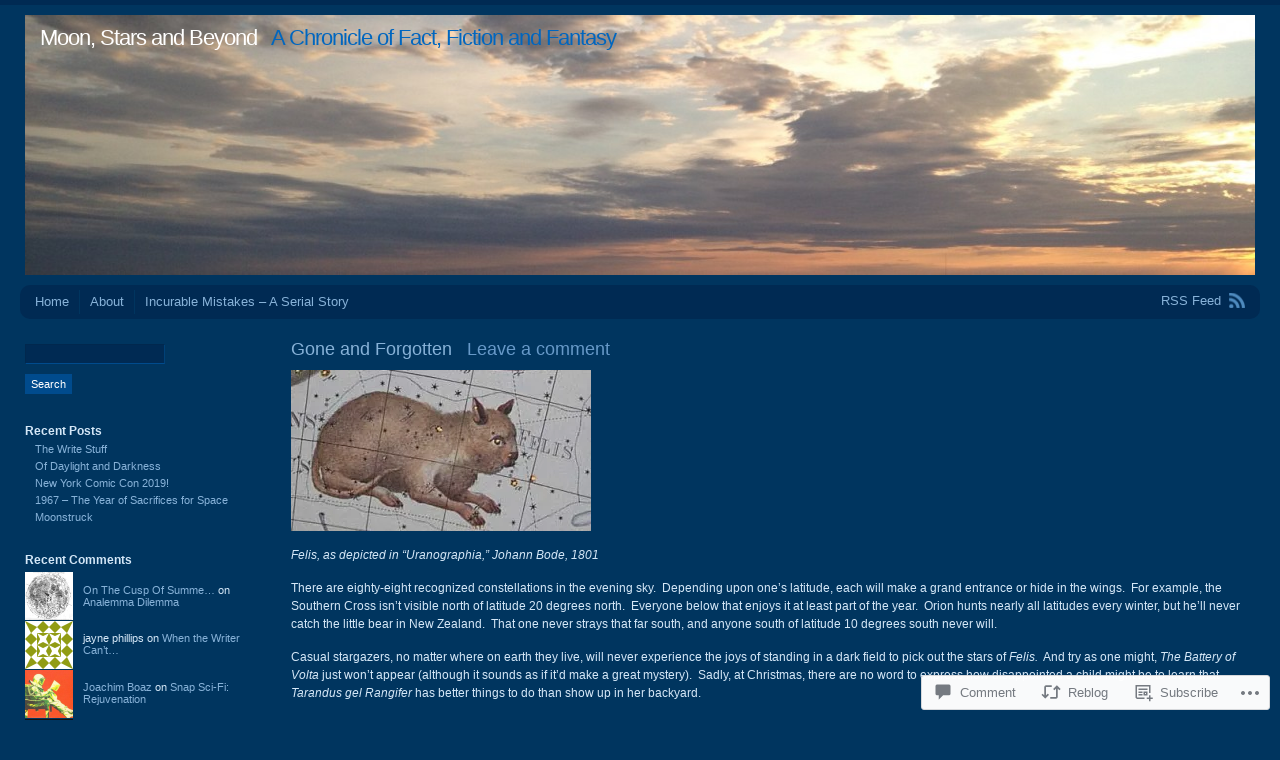

--- FILE ---
content_type: text/html; charset=UTF-8
request_url: https://moonandstarsbeyond.com/2014/03/04/gone-and-forgotten/
body_size: 26555
content:
<!DOCTYPE html PUBLIC "-//W3C//DTD XHTML 1.0 Transitional//EN" "http://www.w3.org/TR/xhtml1/DTD/xhtml1-transitional.dtd">
<html xmlns="http://www.w3.org/1999/xhtml" lang="en">
<head profile="http://gmpg.org/xfn/11">
<meta http-equiv="Content-Type" content="text/html; charset=UTF-8" />
<title>Gone and Forgotten | Moon, Stars and Beyond</title>
<link rel="pingback" href="https://moonandstarsbeyond.com/xmlrpc.php" />
<meta name='robots' content='max-image-preview:large' />

<!-- Async WordPress.com Remote Login -->
<script id="wpcom_remote_login_js">
var wpcom_remote_login_extra_auth = '';
function wpcom_remote_login_remove_dom_node_id( element_id ) {
	var dom_node = document.getElementById( element_id );
	if ( dom_node ) { dom_node.parentNode.removeChild( dom_node ); }
}
function wpcom_remote_login_remove_dom_node_classes( class_name ) {
	var dom_nodes = document.querySelectorAll( '.' + class_name );
	for ( var i = 0; i < dom_nodes.length; i++ ) {
		dom_nodes[ i ].parentNode.removeChild( dom_nodes[ i ] );
	}
}
function wpcom_remote_login_final_cleanup() {
	wpcom_remote_login_remove_dom_node_classes( "wpcom_remote_login_msg" );
	wpcom_remote_login_remove_dom_node_id( "wpcom_remote_login_key" );
	wpcom_remote_login_remove_dom_node_id( "wpcom_remote_login_validate" );
	wpcom_remote_login_remove_dom_node_id( "wpcom_remote_login_js" );
	wpcom_remote_login_remove_dom_node_id( "wpcom_request_access_iframe" );
	wpcom_remote_login_remove_dom_node_id( "wpcom_request_access_styles" );
}

// Watch for messages back from the remote login
window.addEventListener( "message", function( e ) {
	if ( e.origin === "https://r-login.wordpress.com" ) {
		var data = {};
		try {
			data = JSON.parse( e.data );
		} catch( e ) {
			wpcom_remote_login_final_cleanup();
			return;
		}

		if ( data.msg === 'LOGIN' ) {
			// Clean up the login check iframe
			wpcom_remote_login_remove_dom_node_id( "wpcom_remote_login_key" );

			var id_regex = new RegExp( /^[0-9]+$/ );
			var token_regex = new RegExp( /^.*|.*|.*$/ );
			if (
				token_regex.test( data.token )
				&& id_regex.test( data.wpcomid )
			) {
				// We have everything we need to ask for a login
				var script = document.createElement( "script" );
				script.setAttribute( "id", "wpcom_remote_login_validate" );
				script.src = '/remote-login.php?wpcom_remote_login=validate'
					+ '&wpcomid=' + data.wpcomid
					+ '&token=' + encodeURIComponent( data.token )
					+ '&host=' + window.location.protocol
					+ '//' + window.location.hostname
					+ '&postid=55'
					+ '&is_singular=1';
				document.body.appendChild( script );
			}

			return;
		}

		// Safari ITP, not logged in, so redirect
		if ( data.msg === 'LOGIN-REDIRECT' ) {
			window.location = 'https://wordpress.com/log-in?redirect_to=' + window.location.href;
			return;
		}

		// Safari ITP, storage access failed, remove the request
		if ( data.msg === 'LOGIN-REMOVE' ) {
			var css_zap = 'html { -webkit-transition: margin-top 1s; transition: margin-top 1s; } /* 9001 */ html { margin-top: 0 !important; } * html body { margin-top: 0 !important; } @media screen and ( max-width: 782px ) { html { margin-top: 0 !important; } * html body { margin-top: 0 !important; } }';
			var style_zap = document.createElement( 'style' );
			style_zap.type = 'text/css';
			style_zap.appendChild( document.createTextNode( css_zap ) );
			document.body.appendChild( style_zap );

			var e = document.getElementById( 'wpcom_request_access_iframe' );
			e.parentNode.removeChild( e );

			document.cookie = 'wordpress_com_login_access=denied; path=/; max-age=31536000';

			return;
		}

		// Safari ITP
		if ( data.msg === 'REQUEST_ACCESS' ) {
			console.log( 'request access: safari' );

			// Check ITP iframe enable/disable knob
			if ( wpcom_remote_login_extra_auth !== 'safari_itp_iframe' ) {
				return;
			}

			// If we are in a "private window" there is no ITP.
			var private_window = false;
			try {
				var opendb = window.openDatabase( null, null, null, null );
			} catch( e ) {
				private_window = true;
			}

			if ( private_window ) {
				console.log( 'private window' );
				return;
			}

			var iframe = document.createElement( 'iframe' );
			iframe.id = 'wpcom_request_access_iframe';
			iframe.setAttribute( 'scrolling', 'no' );
			iframe.setAttribute( 'sandbox', 'allow-storage-access-by-user-activation allow-scripts allow-same-origin allow-top-navigation-by-user-activation' );
			iframe.src = 'https://r-login.wordpress.com/remote-login.php?wpcom_remote_login=request_access&origin=' + encodeURIComponent( data.origin ) + '&wpcomid=' + encodeURIComponent( data.wpcomid );

			var css = 'html { -webkit-transition: margin-top 1s; transition: margin-top 1s; } /* 9001 */ html { margin-top: 46px !important; } * html body { margin-top: 46px !important; } @media screen and ( max-width: 660px ) { html { margin-top: 71px !important; } * html body { margin-top: 71px !important; } #wpcom_request_access_iframe { display: block; height: 71px !important; } } #wpcom_request_access_iframe { border: 0px; height: 46px; position: fixed; top: 0; left: 0; width: 100%; min-width: 100%; z-index: 99999; background: #23282d; } ';

			var style = document.createElement( 'style' );
			style.type = 'text/css';
			style.id = 'wpcom_request_access_styles';
			style.appendChild( document.createTextNode( css ) );
			document.body.appendChild( style );

			document.body.appendChild( iframe );
		}

		if ( data.msg === 'DONE' ) {
			wpcom_remote_login_final_cleanup();
		}
	}
}, false );

// Inject the remote login iframe after the page has had a chance to load
// more critical resources
window.addEventListener( "DOMContentLoaded", function( e ) {
	var iframe = document.createElement( "iframe" );
	iframe.style.display = "none";
	iframe.setAttribute( "scrolling", "no" );
	iframe.setAttribute( "id", "wpcom_remote_login_key" );
	iframe.src = "https://r-login.wordpress.com/remote-login.php"
		+ "?wpcom_remote_login=key"
		+ "&origin=aHR0cHM6Ly9tb29uYW5kc3RhcnNiZXlvbmQuY29t"
		+ "&wpcomid=64564975"
		+ "&time=" + Math.floor( Date.now() / 1000 );
	document.body.appendChild( iframe );
}, false );
</script>
<link rel='dns-prefetch' href='//widgets.wp.com' />
<link rel='dns-prefetch' href='//s0.wp.com' />
<link rel="alternate" type="application/rss+xml" title="Moon, Stars and Beyond &raquo; Feed" href="https://moonandstarsbeyond.com/feed/" />
<link rel="alternate" type="application/rss+xml" title="Moon, Stars and Beyond &raquo; Comments Feed" href="https://moonandstarsbeyond.com/comments/feed/" />
<link rel="alternate" type="application/rss+xml" title="Moon, Stars and Beyond &raquo; Gone and Forgotten Comments Feed" href="https://moonandstarsbeyond.com/2014/03/04/gone-and-forgotten/feed/" />
	<script type="text/javascript">
		/* <![CDATA[ */
		function addLoadEvent(func) {
			var oldonload = window.onload;
			if (typeof window.onload != 'function') {
				window.onload = func;
			} else {
				window.onload = function () {
					oldonload();
					func();
				}
			}
		}
		/* ]]> */
	</script>
	<link crossorigin='anonymous' rel='stylesheet' id='all-css-0-1' href='/wp-content/mu-plugins/likes/jetpack-likes.css?m=1743883414i&cssminify=yes' type='text/css' media='all' />
<style id='wp-emoji-styles-inline-css'>

	img.wp-smiley, img.emoji {
		display: inline !important;
		border: none !important;
		box-shadow: none !important;
		height: 1em !important;
		width: 1em !important;
		margin: 0 0.07em !important;
		vertical-align: -0.1em !important;
		background: none !important;
		padding: 0 !important;
	}
/*# sourceURL=wp-emoji-styles-inline-css */
</style>
<link crossorigin='anonymous' rel='stylesheet' id='all-css-2-1' href='/wp-content/plugins/gutenberg-core/v22.2.0/build/styles/block-library/style.css?m=1764855221i&cssminify=yes' type='text/css' media='all' />
<style id='wp-block-library-inline-css'>
.has-text-align-justify {
	text-align:justify;
}
.has-text-align-justify{text-align:justify;}

/*# sourceURL=wp-block-library-inline-css */
</style><style id='global-styles-inline-css'>
:root{--wp--preset--aspect-ratio--square: 1;--wp--preset--aspect-ratio--4-3: 4/3;--wp--preset--aspect-ratio--3-4: 3/4;--wp--preset--aspect-ratio--3-2: 3/2;--wp--preset--aspect-ratio--2-3: 2/3;--wp--preset--aspect-ratio--16-9: 16/9;--wp--preset--aspect-ratio--9-16: 9/16;--wp--preset--color--black: #000000;--wp--preset--color--cyan-bluish-gray: #abb8c3;--wp--preset--color--white: #ffffff;--wp--preset--color--pale-pink: #f78da7;--wp--preset--color--vivid-red: #cf2e2e;--wp--preset--color--luminous-vivid-orange: #ff6900;--wp--preset--color--luminous-vivid-amber: #fcb900;--wp--preset--color--light-green-cyan: #7bdcb5;--wp--preset--color--vivid-green-cyan: #00d084;--wp--preset--color--pale-cyan-blue: #8ed1fc;--wp--preset--color--vivid-cyan-blue: #0693e3;--wp--preset--color--vivid-purple: #9b51e0;--wp--preset--gradient--vivid-cyan-blue-to-vivid-purple: linear-gradient(135deg,rgb(6,147,227) 0%,rgb(155,81,224) 100%);--wp--preset--gradient--light-green-cyan-to-vivid-green-cyan: linear-gradient(135deg,rgb(122,220,180) 0%,rgb(0,208,130) 100%);--wp--preset--gradient--luminous-vivid-amber-to-luminous-vivid-orange: linear-gradient(135deg,rgb(252,185,0) 0%,rgb(255,105,0) 100%);--wp--preset--gradient--luminous-vivid-orange-to-vivid-red: linear-gradient(135deg,rgb(255,105,0) 0%,rgb(207,46,46) 100%);--wp--preset--gradient--very-light-gray-to-cyan-bluish-gray: linear-gradient(135deg,rgb(238,238,238) 0%,rgb(169,184,195) 100%);--wp--preset--gradient--cool-to-warm-spectrum: linear-gradient(135deg,rgb(74,234,220) 0%,rgb(151,120,209) 20%,rgb(207,42,186) 40%,rgb(238,44,130) 60%,rgb(251,105,98) 80%,rgb(254,248,76) 100%);--wp--preset--gradient--blush-light-purple: linear-gradient(135deg,rgb(255,206,236) 0%,rgb(152,150,240) 100%);--wp--preset--gradient--blush-bordeaux: linear-gradient(135deg,rgb(254,205,165) 0%,rgb(254,45,45) 50%,rgb(107,0,62) 100%);--wp--preset--gradient--luminous-dusk: linear-gradient(135deg,rgb(255,203,112) 0%,rgb(199,81,192) 50%,rgb(65,88,208) 100%);--wp--preset--gradient--pale-ocean: linear-gradient(135deg,rgb(255,245,203) 0%,rgb(182,227,212) 50%,rgb(51,167,181) 100%);--wp--preset--gradient--electric-grass: linear-gradient(135deg,rgb(202,248,128) 0%,rgb(113,206,126) 100%);--wp--preset--gradient--midnight: linear-gradient(135deg,rgb(2,3,129) 0%,rgb(40,116,252) 100%);--wp--preset--font-size--small: 13px;--wp--preset--font-size--medium: 20px;--wp--preset--font-size--large: 36px;--wp--preset--font-size--x-large: 42px;--wp--preset--font-family--albert-sans: 'Albert Sans', sans-serif;--wp--preset--font-family--alegreya: Alegreya, serif;--wp--preset--font-family--arvo: Arvo, serif;--wp--preset--font-family--bodoni-moda: 'Bodoni Moda', serif;--wp--preset--font-family--bricolage-grotesque: 'Bricolage Grotesque', sans-serif;--wp--preset--font-family--cabin: Cabin, sans-serif;--wp--preset--font-family--chivo: Chivo, sans-serif;--wp--preset--font-family--commissioner: Commissioner, sans-serif;--wp--preset--font-family--cormorant: Cormorant, serif;--wp--preset--font-family--courier-prime: 'Courier Prime', monospace;--wp--preset--font-family--crimson-pro: 'Crimson Pro', serif;--wp--preset--font-family--dm-mono: 'DM Mono', monospace;--wp--preset--font-family--dm-sans: 'DM Sans', sans-serif;--wp--preset--font-family--dm-serif-display: 'DM Serif Display', serif;--wp--preset--font-family--domine: Domine, serif;--wp--preset--font-family--eb-garamond: 'EB Garamond', serif;--wp--preset--font-family--epilogue: Epilogue, sans-serif;--wp--preset--font-family--fahkwang: Fahkwang, sans-serif;--wp--preset--font-family--figtree: Figtree, sans-serif;--wp--preset--font-family--fira-sans: 'Fira Sans', sans-serif;--wp--preset--font-family--fjalla-one: 'Fjalla One', sans-serif;--wp--preset--font-family--fraunces: Fraunces, serif;--wp--preset--font-family--gabarito: Gabarito, system-ui;--wp--preset--font-family--ibm-plex-mono: 'IBM Plex Mono', monospace;--wp--preset--font-family--ibm-plex-sans: 'IBM Plex Sans', sans-serif;--wp--preset--font-family--ibarra-real-nova: 'Ibarra Real Nova', serif;--wp--preset--font-family--instrument-serif: 'Instrument Serif', serif;--wp--preset--font-family--inter: Inter, sans-serif;--wp--preset--font-family--josefin-sans: 'Josefin Sans', sans-serif;--wp--preset--font-family--jost: Jost, sans-serif;--wp--preset--font-family--libre-baskerville: 'Libre Baskerville', serif;--wp--preset--font-family--libre-franklin: 'Libre Franklin', sans-serif;--wp--preset--font-family--literata: Literata, serif;--wp--preset--font-family--lora: Lora, serif;--wp--preset--font-family--merriweather: Merriweather, serif;--wp--preset--font-family--montserrat: Montserrat, sans-serif;--wp--preset--font-family--newsreader: Newsreader, serif;--wp--preset--font-family--noto-sans-mono: 'Noto Sans Mono', sans-serif;--wp--preset--font-family--nunito: Nunito, sans-serif;--wp--preset--font-family--open-sans: 'Open Sans', sans-serif;--wp--preset--font-family--overpass: Overpass, sans-serif;--wp--preset--font-family--pt-serif: 'PT Serif', serif;--wp--preset--font-family--petrona: Petrona, serif;--wp--preset--font-family--piazzolla: Piazzolla, serif;--wp--preset--font-family--playfair-display: 'Playfair Display', serif;--wp--preset--font-family--plus-jakarta-sans: 'Plus Jakarta Sans', sans-serif;--wp--preset--font-family--poppins: Poppins, sans-serif;--wp--preset--font-family--raleway: Raleway, sans-serif;--wp--preset--font-family--roboto: Roboto, sans-serif;--wp--preset--font-family--roboto-slab: 'Roboto Slab', serif;--wp--preset--font-family--rubik: Rubik, sans-serif;--wp--preset--font-family--rufina: Rufina, serif;--wp--preset--font-family--sora: Sora, sans-serif;--wp--preset--font-family--source-sans-3: 'Source Sans 3', sans-serif;--wp--preset--font-family--source-serif-4: 'Source Serif 4', serif;--wp--preset--font-family--space-mono: 'Space Mono', monospace;--wp--preset--font-family--syne: Syne, sans-serif;--wp--preset--font-family--texturina: Texturina, serif;--wp--preset--font-family--urbanist: Urbanist, sans-serif;--wp--preset--font-family--work-sans: 'Work Sans', sans-serif;--wp--preset--spacing--20: 0.44rem;--wp--preset--spacing--30: 0.67rem;--wp--preset--spacing--40: 1rem;--wp--preset--spacing--50: 1.5rem;--wp--preset--spacing--60: 2.25rem;--wp--preset--spacing--70: 3.38rem;--wp--preset--spacing--80: 5.06rem;--wp--preset--shadow--natural: 6px 6px 9px rgba(0, 0, 0, 0.2);--wp--preset--shadow--deep: 12px 12px 50px rgba(0, 0, 0, 0.4);--wp--preset--shadow--sharp: 6px 6px 0px rgba(0, 0, 0, 0.2);--wp--preset--shadow--outlined: 6px 6px 0px -3px rgb(255, 255, 255), 6px 6px rgb(0, 0, 0);--wp--preset--shadow--crisp: 6px 6px 0px rgb(0, 0, 0);}:where(.is-layout-flex){gap: 0.5em;}:where(.is-layout-grid){gap: 0.5em;}body .is-layout-flex{display: flex;}.is-layout-flex{flex-wrap: wrap;align-items: center;}.is-layout-flex > :is(*, div){margin: 0;}body .is-layout-grid{display: grid;}.is-layout-grid > :is(*, div){margin: 0;}:where(.wp-block-columns.is-layout-flex){gap: 2em;}:where(.wp-block-columns.is-layout-grid){gap: 2em;}:where(.wp-block-post-template.is-layout-flex){gap: 1.25em;}:where(.wp-block-post-template.is-layout-grid){gap: 1.25em;}.has-black-color{color: var(--wp--preset--color--black) !important;}.has-cyan-bluish-gray-color{color: var(--wp--preset--color--cyan-bluish-gray) !important;}.has-white-color{color: var(--wp--preset--color--white) !important;}.has-pale-pink-color{color: var(--wp--preset--color--pale-pink) !important;}.has-vivid-red-color{color: var(--wp--preset--color--vivid-red) !important;}.has-luminous-vivid-orange-color{color: var(--wp--preset--color--luminous-vivid-orange) !important;}.has-luminous-vivid-amber-color{color: var(--wp--preset--color--luminous-vivid-amber) !important;}.has-light-green-cyan-color{color: var(--wp--preset--color--light-green-cyan) !important;}.has-vivid-green-cyan-color{color: var(--wp--preset--color--vivid-green-cyan) !important;}.has-pale-cyan-blue-color{color: var(--wp--preset--color--pale-cyan-blue) !important;}.has-vivid-cyan-blue-color{color: var(--wp--preset--color--vivid-cyan-blue) !important;}.has-vivid-purple-color{color: var(--wp--preset--color--vivid-purple) !important;}.has-black-background-color{background-color: var(--wp--preset--color--black) !important;}.has-cyan-bluish-gray-background-color{background-color: var(--wp--preset--color--cyan-bluish-gray) !important;}.has-white-background-color{background-color: var(--wp--preset--color--white) !important;}.has-pale-pink-background-color{background-color: var(--wp--preset--color--pale-pink) !important;}.has-vivid-red-background-color{background-color: var(--wp--preset--color--vivid-red) !important;}.has-luminous-vivid-orange-background-color{background-color: var(--wp--preset--color--luminous-vivid-orange) !important;}.has-luminous-vivid-amber-background-color{background-color: var(--wp--preset--color--luminous-vivid-amber) !important;}.has-light-green-cyan-background-color{background-color: var(--wp--preset--color--light-green-cyan) !important;}.has-vivid-green-cyan-background-color{background-color: var(--wp--preset--color--vivid-green-cyan) !important;}.has-pale-cyan-blue-background-color{background-color: var(--wp--preset--color--pale-cyan-blue) !important;}.has-vivid-cyan-blue-background-color{background-color: var(--wp--preset--color--vivid-cyan-blue) !important;}.has-vivid-purple-background-color{background-color: var(--wp--preset--color--vivid-purple) !important;}.has-black-border-color{border-color: var(--wp--preset--color--black) !important;}.has-cyan-bluish-gray-border-color{border-color: var(--wp--preset--color--cyan-bluish-gray) !important;}.has-white-border-color{border-color: var(--wp--preset--color--white) !important;}.has-pale-pink-border-color{border-color: var(--wp--preset--color--pale-pink) !important;}.has-vivid-red-border-color{border-color: var(--wp--preset--color--vivid-red) !important;}.has-luminous-vivid-orange-border-color{border-color: var(--wp--preset--color--luminous-vivid-orange) !important;}.has-luminous-vivid-amber-border-color{border-color: var(--wp--preset--color--luminous-vivid-amber) !important;}.has-light-green-cyan-border-color{border-color: var(--wp--preset--color--light-green-cyan) !important;}.has-vivid-green-cyan-border-color{border-color: var(--wp--preset--color--vivid-green-cyan) !important;}.has-pale-cyan-blue-border-color{border-color: var(--wp--preset--color--pale-cyan-blue) !important;}.has-vivid-cyan-blue-border-color{border-color: var(--wp--preset--color--vivid-cyan-blue) !important;}.has-vivid-purple-border-color{border-color: var(--wp--preset--color--vivid-purple) !important;}.has-vivid-cyan-blue-to-vivid-purple-gradient-background{background: var(--wp--preset--gradient--vivid-cyan-blue-to-vivid-purple) !important;}.has-light-green-cyan-to-vivid-green-cyan-gradient-background{background: var(--wp--preset--gradient--light-green-cyan-to-vivid-green-cyan) !important;}.has-luminous-vivid-amber-to-luminous-vivid-orange-gradient-background{background: var(--wp--preset--gradient--luminous-vivid-amber-to-luminous-vivid-orange) !important;}.has-luminous-vivid-orange-to-vivid-red-gradient-background{background: var(--wp--preset--gradient--luminous-vivid-orange-to-vivid-red) !important;}.has-very-light-gray-to-cyan-bluish-gray-gradient-background{background: var(--wp--preset--gradient--very-light-gray-to-cyan-bluish-gray) !important;}.has-cool-to-warm-spectrum-gradient-background{background: var(--wp--preset--gradient--cool-to-warm-spectrum) !important;}.has-blush-light-purple-gradient-background{background: var(--wp--preset--gradient--blush-light-purple) !important;}.has-blush-bordeaux-gradient-background{background: var(--wp--preset--gradient--blush-bordeaux) !important;}.has-luminous-dusk-gradient-background{background: var(--wp--preset--gradient--luminous-dusk) !important;}.has-pale-ocean-gradient-background{background: var(--wp--preset--gradient--pale-ocean) !important;}.has-electric-grass-gradient-background{background: var(--wp--preset--gradient--electric-grass) !important;}.has-midnight-gradient-background{background: var(--wp--preset--gradient--midnight) !important;}.has-small-font-size{font-size: var(--wp--preset--font-size--small) !important;}.has-medium-font-size{font-size: var(--wp--preset--font-size--medium) !important;}.has-large-font-size{font-size: var(--wp--preset--font-size--large) !important;}.has-x-large-font-size{font-size: var(--wp--preset--font-size--x-large) !important;}.has-albert-sans-font-family{font-family: var(--wp--preset--font-family--albert-sans) !important;}.has-alegreya-font-family{font-family: var(--wp--preset--font-family--alegreya) !important;}.has-arvo-font-family{font-family: var(--wp--preset--font-family--arvo) !important;}.has-bodoni-moda-font-family{font-family: var(--wp--preset--font-family--bodoni-moda) !important;}.has-bricolage-grotesque-font-family{font-family: var(--wp--preset--font-family--bricolage-grotesque) !important;}.has-cabin-font-family{font-family: var(--wp--preset--font-family--cabin) !important;}.has-chivo-font-family{font-family: var(--wp--preset--font-family--chivo) !important;}.has-commissioner-font-family{font-family: var(--wp--preset--font-family--commissioner) !important;}.has-cormorant-font-family{font-family: var(--wp--preset--font-family--cormorant) !important;}.has-courier-prime-font-family{font-family: var(--wp--preset--font-family--courier-prime) !important;}.has-crimson-pro-font-family{font-family: var(--wp--preset--font-family--crimson-pro) !important;}.has-dm-mono-font-family{font-family: var(--wp--preset--font-family--dm-mono) !important;}.has-dm-sans-font-family{font-family: var(--wp--preset--font-family--dm-sans) !important;}.has-dm-serif-display-font-family{font-family: var(--wp--preset--font-family--dm-serif-display) !important;}.has-domine-font-family{font-family: var(--wp--preset--font-family--domine) !important;}.has-eb-garamond-font-family{font-family: var(--wp--preset--font-family--eb-garamond) !important;}.has-epilogue-font-family{font-family: var(--wp--preset--font-family--epilogue) !important;}.has-fahkwang-font-family{font-family: var(--wp--preset--font-family--fahkwang) !important;}.has-figtree-font-family{font-family: var(--wp--preset--font-family--figtree) !important;}.has-fira-sans-font-family{font-family: var(--wp--preset--font-family--fira-sans) !important;}.has-fjalla-one-font-family{font-family: var(--wp--preset--font-family--fjalla-one) !important;}.has-fraunces-font-family{font-family: var(--wp--preset--font-family--fraunces) !important;}.has-gabarito-font-family{font-family: var(--wp--preset--font-family--gabarito) !important;}.has-ibm-plex-mono-font-family{font-family: var(--wp--preset--font-family--ibm-plex-mono) !important;}.has-ibm-plex-sans-font-family{font-family: var(--wp--preset--font-family--ibm-plex-sans) !important;}.has-ibarra-real-nova-font-family{font-family: var(--wp--preset--font-family--ibarra-real-nova) !important;}.has-instrument-serif-font-family{font-family: var(--wp--preset--font-family--instrument-serif) !important;}.has-inter-font-family{font-family: var(--wp--preset--font-family--inter) !important;}.has-josefin-sans-font-family{font-family: var(--wp--preset--font-family--josefin-sans) !important;}.has-jost-font-family{font-family: var(--wp--preset--font-family--jost) !important;}.has-libre-baskerville-font-family{font-family: var(--wp--preset--font-family--libre-baskerville) !important;}.has-libre-franklin-font-family{font-family: var(--wp--preset--font-family--libre-franklin) !important;}.has-literata-font-family{font-family: var(--wp--preset--font-family--literata) !important;}.has-lora-font-family{font-family: var(--wp--preset--font-family--lora) !important;}.has-merriweather-font-family{font-family: var(--wp--preset--font-family--merriweather) !important;}.has-montserrat-font-family{font-family: var(--wp--preset--font-family--montserrat) !important;}.has-newsreader-font-family{font-family: var(--wp--preset--font-family--newsreader) !important;}.has-noto-sans-mono-font-family{font-family: var(--wp--preset--font-family--noto-sans-mono) !important;}.has-nunito-font-family{font-family: var(--wp--preset--font-family--nunito) !important;}.has-open-sans-font-family{font-family: var(--wp--preset--font-family--open-sans) !important;}.has-overpass-font-family{font-family: var(--wp--preset--font-family--overpass) !important;}.has-pt-serif-font-family{font-family: var(--wp--preset--font-family--pt-serif) !important;}.has-petrona-font-family{font-family: var(--wp--preset--font-family--petrona) !important;}.has-piazzolla-font-family{font-family: var(--wp--preset--font-family--piazzolla) !important;}.has-playfair-display-font-family{font-family: var(--wp--preset--font-family--playfair-display) !important;}.has-plus-jakarta-sans-font-family{font-family: var(--wp--preset--font-family--plus-jakarta-sans) !important;}.has-poppins-font-family{font-family: var(--wp--preset--font-family--poppins) !important;}.has-raleway-font-family{font-family: var(--wp--preset--font-family--raleway) !important;}.has-roboto-font-family{font-family: var(--wp--preset--font-family--roboto) !important;}.has-roboto-slab-font-family{font-family: var(--wp--preset--font-family--roboto-slab) !important;}.has-rubik-font-family{font-family: var(--wp--preset--font-family--rubik) !important;}.has-rufina-font-family{font-family: var(--wp--preset--font-family--rufina) !important;}.has-sora-font-family{font-family: var(--wp--preset--font-family--sora) !important;}.has-source-sans-3-font-family{font-family: var(--wp--preset--font-family--source-sans-3) !important;}.has-source-serif-4-font-family{font-family: var(--wp--preset--font-family--source-serif-4) !important;}.has-space-mono-font-family{font-family: var(--wp--preset--font-family--space-mono) !important;}.has-syne-font-family{font-family: var(--wp--preset--font-family--syne) !important;}.has-texturina-font-family{font-family: var(--wp--preset--font-family--texturina) !important;}.has-urbanist-font-family{font-family: var(--wp--preset--font-family--urbanist) !important;}.has-work-sans-font-family{font-family: var(--wp--preset--font-family--work-sans) !important;}
/*# sourceURL=global-styles-inline-css */
</style>

<style id='classic-theme-styles-inline-css'>
/*! This file is auto-generated */
.wp-block-button__link{color:#fff;background-color:#32373c;border-radius:9999px;box-shadow:none;text-decoration:none;padding:calc(.667em + 2px) calc(1.333em + 2px);font-size:1.125em}.wp-block-file__button{background:#32373c;color:#fff;text-decoration:none}
/*# sourceURL=/wp-includes/css/classic-themes.min.css */
</style>
<link crossorigin='anonymous' rel='stylesheet' id='all-css-4-1' href='/_static/??-eJx9jksOwjAMRC9EcCsEFQvEUVA+FqTUSRQ77fVxVbEBxMaSZ+bZA0sxPifBJEDNlKndY2LwuaLqVKyAJghDtDghaWzvmXfwG1uKMsa5UpHZ6KTYyMhDQf7HjSjF+qdRaTuxGcAtvb3bjCnkCrZJJisS/RcFXD24FqcAM1ann1VcK/Pnvna50qUfTl3XH8+HYXwBNR1jhQ==&cssminify=yes' type='text/css' media='all' />
<link rel='stylesheet' id='verbum-gutenberg-css-css' href='https://widgets.wp.com/verbum-block-editor/block-editor.css?ver=1738686361' media='all' />
<link crossorigin='anonymous' rel='stylesheet' id='all-css-6-1' href='/_static/??-eJx9i0EOwjAMwD5EicoQ0w4Tb+lKKJ3SpGpSTfyecRsXbrZkw1ZdFDZkA3thQYXaFwj8aBhA7U14jqonOHSlu0o9ZVZouJCkHRPs1UH/TQnFkcRgWfhH3JNCbt/1XmY/Xv1tGoaLXz80CTym&cssminify=yes' type='text/css' media='all' />
<link crossorigin='anonymous' rel='stylesheet' id='print-css-7-1' href='/wp-content/mu-plugins/global-print/global-print.css?m=1465851035i&cssminify=yes' type='text/css' media='print' />
<style id='jetpack-global-styles-frontend-style-inline-css'>
:root { --font-headings: unset; --font-base: unset; --font-headings-default: -apple-system,BlinkMacSystemFont,"Segoe UI",Roboto,Oxygen-Sans,Ubuntu,Cantarell,"Helvetica Neue",sans-serif; --font-base-default: -apple-system,BlinkMacSystemFont,"Segoe UI",Roboto,Oxygen-Sans,Ubuntu,Cantarell,"Helvetica Neue",sans-serif;}
/*# sourceURL=jetpack-global-styles-frontend-style-inline-css */
</style>
<link crossorigin='anonymous' rel='stylesheet' id='all-css-10-1' href='/_static/??-eJyNjcsKAjEMRX/IGtQZBxfip0hMS9sxTYppGfx7H7gRN+7ugcs5sFRHKi1Ig9Jd5R6zGMyhVaTrh8G6QFHfORhYwlvw6P39PbPENZmt4G/ROQuBKWVkxxrVvuBH1lIoz2waILJekF+HUzlupnG3nQ77YZwfuRJIaQ==&cssminify=yes' type='text/css' media='all' />
<script type="text/javascript" id="wpcom-actionbar-placeholder-js-extra">
/* <![CDATA[ */
var actionbardata = {"siteID":"64564975","postID":"55","siteURL":"https://moonandstarsbeyond.com","xhrURL":"https://moonandstarsbeyond.com/wp-admin/admin-ajax.php","nonce":"bdae942ed4","isLoggedIn":"","statusMessage":"","subsEmailDefault":"instantly","proxyScriptUrl":"https://s0.wp.com/wp-content/js/wpcom-proxy-request.js?m=1513050504i&amp;ver=20211021","shortlink":"https://wp.me/p4mUiz-T","i18n":{"followedText":"New posts from this site will now appear in your \u003Ca href=\"https://wordpress.com/reader\"\u003EReader\u003C/a\u003E","foldBar":"Collapse this bar","unfoldBar":"Expand this bar","shortLinkCopied":"Shortlink copied to clipboard."}};
//# sourceURL=wpcom-actionbar-placeholder-js-extra
/* ]]> */
</script>
<script type="text/javascript" id="jetpack-mu-wpcom-settings-js-before">
/* <![CDATA[ */
var JETPACK_MU_WPCOM_SETTINGS = {"assetsUrl":"https://s0.wp.com/wp-content/mu-plugins/jetpack-mu-wpcom-plugin/sun/jetpack_vendor/automattic/jetpack-mu-wpcom/src/build/"};
//# sourceURL=jetpack-mu-wpcom-settings-js-before
/* ]]> */
</script>
<script crossorigin='anonymous' type='text/javascript'  src='/wp-content/js/rlt-proxy.js?m=1720530689i'></script>
<script type="text/javascript" id="rlt-proxy-js-after">
/* <![CDATA[ */
	rltInitialize( {"token":null,"iframeOrigins":["https:\/\/widgets.wp.com"]} );
//# sourceURL=rlt-proxy-js-after
/* ]]> */
</script>
<link rel="EditURI" type="application/rsd+xml" title="RSD" href="https://moonandstarsbeyond.wordpress.com/xmlrpc.php?rsd" />
<meta name="generator" content="WordPress.com" />
<link rel="canonical" href="https://moonandstarsbeyond.com/2014/03/04/gone-and-forgotten/" />
<link rel='shortlink' href='https://wp.me/p4mUiz-T' />
<link rel="alternate" type="application/json+oembed" href="https://public-api.wordpress.com/oembed/?format=json&amp;url=https%3A%2F%2Fmoonandstarsbeyond.com%2F2014%2F03%2F04%2Fgone-and-forgotten%2F&amp;for=wpcom-auto-discovery" /><link rel="alternate" type="application/xml+oembed" href="https://public-api.wordpress.com/oembed/?format=xml&amp;url=https%3A%2F%2Fmoonandstarsbeyond.com%2F2014%2F03%2F04%2Fgone-and-forgotten%2F&amp;for=wpcom-auto-discovery" />
<!-- Jetpack Open Graph Tags -->
<meta property="og:type" content="article" />
<meta property="og:title" content="Gone and Forgotten" />
<meta property="og:url" content="https://moonandstarsbeyond.com/2014/03/04/gone-and-forgotten/" />
<meta property="og:description" content="Felis, as depicted in &#8220;Uranographia,&#8221; Johann Bode, 1801 There are eighty-eight recognized constellations in the evening sky.  Depending upon one&#8217;s latitude, each will make a grand…" />
<meta property="article:published_time" content="2014-03-05T02:59:02+00:00" />
<meta property="article:modified_time" content="2014-03-05T02:59:43+00:00" />
<meta property="og:site_name" content="Moon, Stars and Beyond" />
<meta property="og:image" content="https://moonandstarsbeyond.com/wp-content/uploads/2014/03/bode_felis.jpg?w=300" />
<meta property="og:image:width" content="300" />
<meta property="og:image:height" content="161" />
<meta property="og:image:alt" content="Bode_felis" />
<meta property="og:locale" content="en_US" />
<meta property="article:publisher" content="https://www.facebook.com/WordPresscom" />
<meta name="twitter:creator" content="@gretchenweerhei" />
<meta name="twitter:site" content="@gretchenweerhei" />
<meta name="twitter:text:title" content="Gone and Forgotten" />
<meta name="twitter:image" content="https://moonandstarsbeyond.com/wp-content/uploads/2014/03/bode_felis.jpg?w=640" />
<meta name="twitter:image:alt" content="Bode_felis" />
<meta name="twitter:card" content="summary_large_image" />

<!-- End Jetpack Open Graph Tags -->
<link rel='openid.server' href='https://moonandstarsbeyond.com/?openidserver=1' />
<link rel='openid.delegate' href='https://moonandstarsbeyond.com/' />
<link rel="search" type="application/opensearchdescription+xml" href="https://moonandstarsbeyond.com/osd.xml" title="Moon, Stars and Beyond" />
<link rel="search" type="application/opensearchdescription+xml" href="https://s1.wp.com/opensearch.xml" title="WordPress.com" />
		<style id="wpcom-hotfix-masterbar-style">
			@media screen and (min-width: 783px) {
				#wpadminbar .quicklinks li#wp-admin-bar-my-account.with-avatar > a img {
					margin-top: 5px;
				}
			}
		</style>
		<style type="text/css">.recentcomments a{display:inline !important;padding:0 !important;margin:0 !important;}</style>		<style type="text/css">
			.recentcomments a {
				display: inline !important;
				padding: 0 !important;
				margin: 0 !important;
			}

			table.recentcommentsavatartop img.avatar, table.recentcommentsavatarend img.avatar {
				border: 0px;
				margin: 0;
			}

			table.recentcommentsavatartop a, table.recentcommentsavatarend a {
				border: 0px !important;
				background-color: transparent !important;
			}

			td.recentcommentsavatarend, td.recentcommentsavatartop {
				padding: 0px 0px 1px 0px;
				margin: 0px;
			}

			td.recentcommentstextend {
				border: none !important;
				padding: 0px 0px 2px 10px;
			}

			.rtl td.recentcommentstextend {
				padding: 0px 10px 2px 0px;
			}

			td.recentcommentstexttop {
				border: none;
				padding: 0px 0px 0px 10px;
			}

			.rtl td.recentcommentstexttop {
				padding: 0px 10px 0px 0px;
			}
		</style>
		<meta name="description" content="Felis, as depicted in &quot;Uranographia,&quot; Johann Bode, 1801 There are eighty-eight recognized constellations in the evening sky.  Depending upon one&#039;s latitude, each will make a grand entrance or hide in the wings.  For example, the Southern Cross isn&#039;t visible north of latitude 20 degrees north.  Everyone below that enjoys it at least part of the&hellip;" />
	<style type="text/css">
			#header img {
			max-width: 100%;
		}
		#header {
			position: relative;
		}
		#header h1 {
			position: absolute;
				top: 0;
				left: 20px;
			color: #0066bf;
		}
				#header h1 {
			color: #0066bf;
		}
		</style>
	<link rel="icon" href="https://moonandstarsbeyond.com/wp-content/uploads/2017/07/cropped-riccioli1651moonmap.jpg?w=32" sizes="32x32" />
<link rel="icon" href="https://moonandstarsbeyond.com/wp-content/uploads/2017/07/cropped-riccioli1651moonmap.jpg?w=192" sizes="192x192" />
<link rel="apple-touch-icon" href="https://moonandstarsbeyond.com/wp-content/uploads/2017/07/cropped-riccioli1651moonmap.jpg?w=180" />
<meta name="msapplication-TileImage" content="https://moonandstarsbeyond.com/wp-content/uploads/2017/07/cropped-riccioli1651moonmap.jpg?w=270" />
			<link rel="stylesheet" id="custom-css-css" type="text/css" href="https://s0.wp.com/?custom-css=1&#038;csblog=4mUiz&#038;cscache=6&#038;csrev=3" />
			<link crossorigin='anonymous' rel='stylesheet' id='all-css-0-3' href='/_static/??-eJyNjM0KgzAQBl9I/ag/lR6KjyK6LhJNNsHN4uuXQuvZ4wzD4EwlRcksGcHK5G11otg4p4n2H0NNMDohzD7SrtDTJT4qUi1wexDiYp4VNB3RlP3V/MX3N4T3o++aun892277AK5vOq4=&cssminify=yes' type='text/css' media='all' />
</head>
<body class="wp-singular post-template-default single single-post postid-55 single-format-standard wp-theme-pubandrea flexible-width customizer-styles-applied jetpack-reblog-enabled">
<div id="wrap" class="group">
	<div id="header">
					<a href="https://moonandstarsbeyond.com//"><img src="https://moonandstarsbeyond.com/wp-content/uploads/2014/02/cropped-sunset.jpg" alt="" width="1270" height="260" /></a>
				<h1><a href="https://moonandstarsbeyond.com//">Moon, Stars and Beyond</a> &nbsp; A Chronicle of Fact, Fiction and Fantasy</h1>
	</div>
	<div id="nav" class="group">
		<ul class="menu">
<li ><a href="https://moonandstarsbeyond.com/">Home</a></li><li class="page_item page-item-1"><a href="https://moonandstarsbeyond.com/about/">About</a></li>
<li class="page_item page-item-272 page_item_has_children"><a href="https://moonandstarsbeyond.com/incurable-mistakes-a-serial-story/">Incurable Mistakes &#8211; A Serial&nbsp;Story</a>
<ul class='children'>
	<li class="page_item page-item-304"><a href="https://moonandstarsbeyond.com/incurable-mistakes-a-serial-story/chapter-two/">Chapter Two</a></li>
</ul>
</li>
</ul>
		<div id="feed"><a href="https://moonandstarsbeyond.com/feed/">RSS Feed</a></div>
	</div>
<div id="content" class="group">

	<h2 class="entry-title"><span>Gone and Forgotten</span> &nbsp; <a href="https://moonandstarsbeyond.com/2014/03/04/gone-and-forgotten/#respond" class="comments-link">Leave a comment</a></h2>

	<div id="post-55" class="entry-content post-55 post type-post status-publish format-standard hentry category-stars-and-constellations">
		<p><a href="https://moonandstarsbeyond.com/wp-content/uploads/2014/03/bode_felis.jpg"><img data-attachment-id="56" data-permalink="https://moonandstarsbeyond.com/2014/03/04/gone-and-forgotten/bode_felis/" data-orig-file="https://moonandstarsbeyond.com/wp-content/uploads/2014/03/bode_felis.jpg" data-orig-size="380,205" data-comments-opened="1" data-image-meta="{&quot;aperture&quot;:&quot;0&quot;,&quot;credit&quot;:&quot;&quot;,&quot;camera&quot;:&quot;&quot;,&quot;caption&quot;:&quot;&quot;,&quot;created_timestamp&quot;:&quot;0&quot;,&quot;copyright&quot;:&quot;&quot;,&quot;focal_length&quot;:&quot;0&quot;,&quot;iso&quot;:&quot;0&quot;,&quot;shutter_speed&quot;:&quot;0&quot;,&quot;title&quot;:&quot;&quot;}" data-image-title="Bode_felis" data-image-description="" data-image-caption="" data-medium-file="https://moonandstarsbeyond.com/wp-content/uploads/2014/03/bode_felis.jpg?w=300" data-large-file="https://moonandstarsbeyond.com/wp-content/uploads/2014/03/bode_felis.jpg?w=380" class="alignnone size-medium wp-image-56" alt="Bode_felis" src="https://moonandstarsbeyond.com/wp-content/uploads/2014/03/bode_felis.jpg?w=300&#038;h=161" width="300" height="161" srcset="https://moonandstarsbeyond.com/wp-content/uploads/2014/03/bode_felis.jpg?w=300 300w, https://moonandstarsbeyond.com/wp-content/uploads/2014/03/bode_felis.jpg?w=150 150w, https://moonandstarsbeyond.com/wp-content/uploads/2014/03/bode_felis.jpg 380w" sizes="(max-width: 300px) 100vw, 300px" /></a></p>
<p><em>Felis, as depicted in &#8220;Uranographia,&#8221; Johann Bode, 1801</em></p>
<p>There are eighty-eight recognized constellations in the evening sky.  Depending upon one&#8217;s latitude, each will make a grand entrance or hide in the wings.  For example, the Southern Cross isn&#8217;t visible north of latitude 20 degrees north.  Everyone below that enjoys it at least part of the year.  Orion hunts nearly all latitudes every winter, but he&#8217;ll never catch the little bear in New Zealand.  That one never strays that far south, and anyone south of latitude 10 degrees south never will.</p>
<p>Casual stargazers, no matter where on earth they live, will never experience the joys of standing in a dark field to pick out the stars of <em>Felis.</em>  And try as one might, <em>The Battery of Volta</em> just won&#8217;t appear (although it sounds as if it&#8217;d make a great mystery).  Sadly, at Christmas, there are no word to express how disappointed a child might be to learn that <em>Tarandus gel Rangifer</em> has better things to do than show up in her backyard.</p>
<p>Why?</p>
<p>Welcome to the world of obsolete constellations.</p>
<p>Yes, folks, if you thought the stars were permanent, well, they are, but it&#8217;s their groupings and names that pass on into the literal unknown.  They fade into obscurity as we surely all will.</p>
<p>But who gets to name them in the first place?  Excellent question.  I&#8217;ll address that in another blog.</p>
<p>To answer this question on how it applies to constellations, here&#8217;s a quick answer: some astronomer made them up.  In the case of <em>Tarandus gel Rangifer, </em>it was the creation of French astronomer Pierre Charles Le Monnier in 1736.  He wished to commemorate an expedition from Maupertius to Lapland whose goal was to prove the Earth&#8217;s oblateness.  Rangifer never caught the public&#8217;s imagination, or, it would seem, awareness.</p>
<p>Oh, by the way, it means &#8220;Reindeer.&#8221;</p>
<p><em>Argo Navis</em>, or the ship Argo, falls into a grey area.  It still sails the southern skies (albeit backwards) mainly in the first half of the year, but due to its unwieldy size, it was broken up into four constellations: Carina (keel), Puppis (stern), Vela (sails) and Pyxis (compass).  Out of the forty-eight constellations that Ptolemy recognized, it is the only one no longer recognized from that group.  You can thank another French astronomer, Nicolas Louis de Lacaille for busting up the ship, as he did in 1752.</p>
<p>One can, however, still piece Argo together, if one chooses.  A star grouping shared between Vela and Puppis forms the asterism &#8220;False Cross,&#8221; which is a poor man&#8217;s version of the Southern Cross.  So you know, an <em>asterism </em>is a grouping of stars that isn&#8217;t officially recognized as a constellation at all.  They&#8217;re just part of someone else&#8217;s turf, like the Big Dipper is really part of Ursa Major.</p>
<p>Next time you stand out on your lawn and give those nightly lanterns a good look and find yourself thinking,  &#8220;Hmm, who did you used to be?&#8221; It won&#8217;t be some faded Hollywood has-been&#8230;just a few misplaced, rearranged constellations, faded from the celestial scene.</p>
<div id="jp-post-flair" class="sharedaddy sd-like-enabled sd-sharing-enabled"><div class="sharedaddy sd-sharing-enabled"><div class="robots-nocontent sd-block sd-social sd-social-icon-text sd-sharing"><h3 class="sd-title">Share this:</h3><div class="sd-content"><ul><li class="share-twitter"><a rel="nofollow noopener noreferrer"
				data-shared="sharing-twitter-55"
				class="share-twitter sd-button share-icon"
				href="https://moonandstarsbeyond.com/2014/03/04/gone-and-forgotten/?share=twitter"
				target="_blank"
				aria-labelledby="sharing-twitter-55"
				>
				<span id="sharing-twitter-55" hidden>Click to share on X (Opens in new window)</span>
				<span>X</span>
			</a></li><li class="share-facebook"><a rel="nofollow noopener noreferrer"
				data-shared="sharing-facebook-55"
				class="share-facebook sd-button share-icon"
				href="https://moonandstarsbeyond.com/2014/03/04/gone-and-forgotten/?share=facebook"
				target="_blank"
				aria-labelledby="sharing-facebook-55"
				>
				<span id="sharing-facebook-55" hidden>Click to share on Facebook (Opens in new window)</span>
				<span>Facebook</span>
			</a></li><li class="share-email"><a rel="nofollow noopener noreferrer"
				data-shared="sharing-email-55"
				class="share-email sd-button share-icon"
				href="mailto:?subject=%5BShared%20Post%5D%20Gone%20and%20Forgotten&#038;body=https%3A%2F%2Fmoonandstarsbeyond.com%2F2014%2F03%2F04%2Fgone-and-forgotten%2F&#038;share=email"
				target="_blank"
				aria-labelledby="sharing-email-55"
				data-email-share-error-title="Do you have email set up?" data-email-share-error-text="If you&#039;re having problems sharing via email, you might not have email set up for your browser. You may need to create a new email yourself." data-email-share-nonce="b2e036858f" data-email-share-track-url="https://moonandstarsbeyond.com/2014/03/04/gone-and-forgotten/?share=email">
				<span id="sharing-email-55" hidden>Click to email a link to a friend (Opens in new window)</span>
				<span>Email</span>
			</a></li><li class="share-print"><a rel="nofollow noopener noreferrer"
				data-shared="sharing-print-55"
				class="share-print sd-button share-icon"
				href="https://moonandstarsbeyond.com/2014/03/04/gone-and-forgotten/#print?share=print"
				target="_blank"
				aria-labelledby="sharing-print-55"
				>
				<span id="sharing-print-55" hidden>Click to print (Opens in new window)</span>
				<span>Print</span>
			</a></li><li class="share-pocket"><a rel="nofollow noopener noreferrer"
				data-shared="sharing-pocket-55"
				class="share-pocket sd-button share-icon"
				href="https://moonandstarsbeyond.com/2014/03/04/gone-and-forgotten/?share=pocket"
				target="_blank"
				aria-labelledby="sharing-pocket-55"
				>
				<span id="sharing-pocket-55" hidden>Click to share on Pocket (Opens in new window)</span>
				<span>Pocket</span>
			</a></li><li class="share-tumblr"><a rel="nofollow noopener noreferrer"
				data-shared="sharing-tumblr-55"
				class="share-tumblr sd-button share-icon"
				href="https://moonandstarsbeyond.com/2014/03/04/gone-and-forgotten/?share=tumblr"
				target="_blank"
				aria-labelledby="sharing-tumblr-55"
				>
				<span id="sharing-tumblr-55" hidden>Click to share on Tumblr (Opens in new window)</span>
				<span>Tumblr</span>
			</a></li><li class="share-pinterest"><a rel="nofollow noopener noreferrer"
				data-shared="sharing-pinterest-55"
				class="share-pinterest sd-button share-icon"
				href="https://moonandstarsbeyond.com/2014/03/04/gone-and-forgotten/?share=pinterest"
				target="_blank"
				aria-labelledby="sharing-pinterest-55"
				>
				<span id="sharing-pinterest-55" hidden>Click to share on Pinterest (Opens in new window)</span>
				<span>Pinterest</span>
			</a></li><li class="share-reddit"><a rel="nofollow noopener noreferrer"
				data-shared="sharing-reddit-55"
				class="share-reddit sd-button share-icon"
				href="https://moonandstarsbeyond.com/2014/03/04/gone-and-forgotten/?share=reddit"
				target="_blank"
				aria-labelledby="sharing-reddit-55"
				>
				<span id="sharing-reddit-55" hidden>Click to share on Reddit (Opens in new window)</span>
				<span>Reddit</span>
			</a></li><li class="share-linkedin"><a rel="nofollow noopener noreferrer"
				data-shared="sharing-linkedin-55"
				class="share-linkedin sd-button share-icon"
				href="https://moonandstarsbeyond.com/2014/03/04/gone-and-forgotten/?share=linkedin"
				target="_blank"
				aria-labelledby="sharing-linkedin-55"
				>
				<span id="sharing-linkedin-55" hidden>Click to share on LinkedIn (Opens in new window)</span>
				<span>LinkedIn</span>
			</a></li><li class="share-end"></li></ul></div></div></div><div class='sharedaddy sd-block sd-like jetpack-likes-widget-wrapper jetpack-likes-widget-unloaded' id='like-post-wrapper-64564975-55-69642f1d040d0' data-src='//widgets.wp.com/likes/index.html?ver=20260111#blog_id=64564975&amp;post_id=55&amp;origin=moonandstarsbeyond.wordpress.com&amp;obj_id=64564975-55-69642f1d040d0&amp;domain=moonandstarsbeyond.com' data-name='like-post-frame-64564975-55-69642f1d040d0' data-title='Like or Reblog'><div class='likes-widget-placeholder post-likes-widget-placeholder' style='height: 55px;'><span class='button'><span>Like</span></span> <span class='loading'>Loading...</span></div><span class='sd-text-color'></span><a class='sd-link-color'></a></div></div>			</div>

	<div class="meta">
		<p>Posted March 4, 2014 by <span class="author vcard"><a class="url fn n" href="https://moonandstarsbeyond.com/author/seleneymoon/" title="View all posts by seleneymoon">seleneymoon</a></span> in <a href="https://moonandstarsbeyond.com/category/stars-and-constellations/" rel="category tag">Stars and Constellations</a></p>
			</div>

	<div class="navigation post group">
		<div class="alignleft"><a href="https://moonandstarsbeyond.com/2014/03/03/not-so-silent-space/" rel="prev">&laquo; Not-So-Silent Space</a></div>
		<div class="alignright" ><a href="https://moonandstarsbeyond.com/2014/03/05/when-america-and-the-ussr-became-friends/" rel="next">When America and the USSR Became&nbsp;Friends &raquo;</a></div>
	</div>

	
<div id="comments">


		<!-- If comments are open, but there are no comments. -->

	

</div><!-- /#comments -->


	<div id="respond" class="comment-respond">
		<h3 id="reply-title" class="comment-reply-title">Leave a comment <small><a rel="nofollow" id="cancel-comment-reply-link" href="/2014/03/04/gone-and-forgotten/#respond" style="display:none;">Cancel reply</a></small></h3><form action="https://moonandstarsbeyond.com/wp-comments-post.php" method="post" id="commentform" class="comment-form">


<div class="comment-form__verbum transparent"></div><div class="verbum-form-meta"><input type='hidden' name='comment_post_ID' value='55' id='comment_post_ID' />
<input type='hidden' name='comment_parent' id='comment_parent' value='0' />

			<input type="hidden" name="highlander_comment_nonce" id="highlander_comment_nonce" value="6084eeee9e" />
			<input type="hidden" name="verbum_show_subscription_modal" value="" /></div><p style="display: none;"><input type="hidden" id="akismet_comment_nonce" name="akismet_comment_nonce" value="bf67b474e1" /></p><p style="display: none !important;" class="akismet-fields-container" data-prefix="ak_"><label>&#916;<textarea name="ak_hp_textarea" cols="45" rows="8" maxlength="100"></textarea></label><input type="hidden" id="ak_js_1" name="ak_js" value="219"/><script type="text/javascript">
/* <![CDATA[ */
document.getElementById( "ak_js_1" ).setAttribute( "value", ( new Date() ).getTime() );
/* ]]> */
</script>
</p></form>	</div><!-- #respond -->
	


</div><!-- /#content -->

<div id="sidebar">
	<ul>
	<li id="search-2" class="widget widget_search"><form role="search" method="get" id="searchform" class="searchform" action="https://moonandstarsbeyond.com/">
				<div>
					<label class="screen-reader-text" for="s">Search for:</label>
					<input type="text" value="" name="s" id="s" />
					<input type="submit" id="searchsubmit" value="Search" />
				</div>
			</form></li>
		<li id="recent-posts-2" class="widget widget_recent_entries">
		<h3 class="widget-title">Recent Posts</h3>
		<ul>
											<li>
					<a href="https://moonandstarsbeyond.com/2020/05/03/the-write-stuff/">The Write Stuff</a>
									</li>
											<li>
					<a href="https://moonandstarsbeyond.com/2019/11/03/of-daylight-and-darkness/">Of Daylight and&nbsp;Darkness</a>
									</li>
											<li>
					<a href="https://moonandstarsbeyond.com/2019/10/24/new-york-comic-con-2019/">New York Comic Con&nbsp;2019!</a>
									</li>
											<li>
					<a href="https://moonandstarsbeyond.com/2019/08/20/1967-the-year-of-sacrifices-for-space/">1967 &#8211; The Year of Sacrifices for&nbsp;Space</a>
									</li>
											<li>
					<a href="https://moonandstarsbeyond.com/2019/07/18/moonstruck/">Moonstruck</a>
									</li>
					</ul>

		</li><li id="recent-comments-2" class="widget widget_recent_comments"><h3 class="widget-title">Recent Comments</h3>				<table class="recentcommentsavatar" cellspacing="0" cellpadding="0" border="0">
					<tr><td title="On The Cusp Of Summer | Moon, Stars and Beyond" class="recentcommentsavatartop" style="height:48px; width:48px;"><a href="https://moonandstarsbeyond.com/2019/06/18/on-the-cusp-of-summer/" rel="nofollow"><img referrerpolicy="no-referrer" alt='Unknown&#039;s avatar' src='https://moonandstarsbeyond.com/wp-content/uploads/2017/07/cropped-riccioli1651moonmap.jpg?w=48' srcset='https://moonandstarsbeyond.com/wp-content/uploads/2017/07/cropped-riccioli1651moonmap.jpg?w=48 1x, https://moonandstarsbeyond.com/wp-content/uploads/2017/07/cropped-riccioli1651moonmap.jpg?w=72 1.5x, https://moonandstarsbeyond.com/wp-content/uploads/2017/07/cropped-riccioli1651moonmap.jpg?w=96 2x, https://moonandstarsbeyond.com/wp-content/uploads/2017/07/cropped-riccioli1651moonmap.jpg?w=144 3x, https://moonandstarsbeyond.com/wp-content/uploads/2017/07/cropped-riccioli1651moonmap.jpg?w=192 4x' class='avatar avatar-48' height='48' width='48' loading='lazy' decoding='async' /></a></td><td class="recentcommentstexttop" style=""><a href="https://moonandstarsbeyond.com/2019/06/18/on-the-cusp-of-summer/" rel="nofollow">On The Cusp Of Summe&hellip;</a> on <a href="https://moonandstarsbeyond.com/2015/01/14/analemma-dilemma/comment-page-1/#comment-1285">Analemma Dilemma</a></td></tr><tr><td title="jayne phillips" class="recentcommentsavatarend" style="height:48px; width:48px;"><img referrerpolicy="no-referrer" alt='jayne phillips&#039;s avatar' src='https://0.gravatar.com/avatar/978f6da2427b3a5328fd09570629fec471cf0143d5e239d21b0ba891a29026d6?s=48&#038;d=identicon&#038;r=G' srcset='https://0.gravatar.com/avatar/978f6da2427b3a5328fd09570629fec471cf0143d5e239d21b0ba891a29026d6?s=48&#038;d=identicon&#038;r=G 1x, https://0.gravatar.com/avatar/978f6da2427b3a5328fd09570629fec471cf0143d5e239d21b0ba891a29026d6?s=72&#038;d=identicon&#038;r=G 1.5x, https://0.gravatar.com/avatar/978f6da2427b3a5328fd09570629fec471cf0143d5e239d21b0ba891a29026d6?s=96&#038;d=identicon&#038;r=G 2x, https://0.gravatar.com/avatar/978f6da2427b3a5328fd09570629fec471cf0143d5e239d21b0ba891a29026d6?s=144&#038;d=identicon&#038;r=G 3x, https://0.gravatar.com/avatar/978f6da2427b3a5328fd09570629fec471cf0143d5e239d21b0ba891a29026d6?s=192&#038;d=identicon&#038;r=G 4x' class='avatar avatar-48' height='48' width='48' loading='lazy' decoding='async' /></td><td class="recentcommentstextend" style="">jayne phillips on <a href="https://moonandstarsbeyond.com/2017/12/05/when-the-writer-cant-write/comment-page-1/#comment-1160">When the Writer Can&#8217;t&hellip;</a></td></tr><tr><td title="Joachim Boaz" class="recentcommentsavatarend" style="height:48px; width:48px;"><a href="http://sciencefictionruminations.wordpress.com" rel="nofollow"><img referrerpolicy="no-referrer" alt='Joachim Boaz&#039;s avatar' src='https://2.gravatar.com/avatar/b6e02b45c1e2d96e5961fbf67fdc07bd931c1abdc4e63c5e1dc1ef676519bb3a?s=48&#038;d=identicon&#038;r=G' srcset='https://2.gravatar.com/avatar/b6e02b45c1e2d96e5961fbf67fdc07bd931c1abdc4e63c5e1dc1ef676519bb3a?s=48&#038;d=identicon&#038;r=G 1x, https://2.gravatar.com/avatar/b6e02b45c1e2d96e5961fbf67fdc07bd931c1abdc4e63c5e1dc1ef676519bb3a?s=72&#038;d=identicon&#038;r=G 1.5x, https://2.gravatar.com/avatar/b6e02b45c1e2d96e5961fbf67fdc07bd931c1abdc4e63c5e1dc1ef676519bb3a?s=96&#038;d=identicon&#038;r=G 2x, https://2.gravatar.com/avatar/b6e02b45c1e2d96e5961fbf67fdc07bd931c1abdc4e63c5e1dc1ef676519bb3a?s=144&#038;d=identicon&#038;r=G 3x, https://2.gravatar.com/avatar/b6e02b45c1e2d96e5961fbf67fdc07bd931c1abdc4e63c5e1dc1ef676519bb3a?s=192&#038;d=identicon&#038;r=G 4x' class='avatar avatar-48' height='48' width='48' loading='lazy' decoding='async' /></a></td><td class="recentcommentstextend" style=""><a href="http://sciencefictionruminations.wordpress.com" rel="nofollow">Joachim Boaz</a> on <a href="https://moonandstarsbeyond.com/2017/06/19/rejuvenation/comment-page-1/#comment-1060">Snap Sci-Fi: Rejuvenation</a></td></tr><tr><td title="seleneymoon" class="recentcommentsavatarend" style="height:48px; width:48px;"><a href="http://moonandstarsbeyond.com" rel="nofollow"><img referrerpolicy="no-referrer" alt='seleneymoon&#039;s avatar' src='https://1.gravatar.com/avatar/746af68a73e0760f18890aaa3e022f452008ffb5eaff53f7179159009edd9dce?s=48&#038;d=identicon&#038;r=G' srcset='https://1.gravatar.com/avatar/746af68a73e0760f18890aaa3e022f452008ffb5eaff53f7179159009edd9dce?s=48&#038;d=identicon&#038;r=G 1x, https://1.gravatar.com/avatar/746af68a73e0760f18890aaa3e022f452008ffb5eaff53f7179159009edd9dce?s=72&#038;d=identicon&#038;r=G 1.5x, https://1.gravatar.com/avatar/746af68a73e0760f18890aaa3e022f452008ffb5eaff53f7179159009edd9dce?s=96&#038;d=identicon&#038;r=G 2x, https://1.gravatar.com/avatar/746af68a73e0760f18890aaa3e022f452008ffb5eaff53f7179159009edd9dce?s=144&#038;d=identicon&#038;r=G 3x, https://1.gravatar.com/avatar/746af68a73e0760f18890aaa3e022f452008ffb5eaff53f7179159009edd9dce?s=192&#038;d=identicon&#038;r=G 4x' class='avatar avatar-48' height='48' width='48' loading='lazy' decoding='async' /></a></td><td class="recentcommentstextend" style=""><a href="http://moonandstarsbeyond.com" rel="nofollow">seleneymoon</a> on <a href="https://moonandstarsbeyond.com/2017/06/19/rejuvenation/comment-page-1/#comment-1059">Snap Sci-Fi: Rejuvenation</a></td></tr><tr><td title="Joachim Boaz" class="recentcommentsavatarend" style="height:48px; width:48px;"><a href="http://sciencefictionruminations.wordpress.com" rel="nofollow"><img referrerpolicy="no-referrer" alt='Joachim Boaz&#039;s avatar' src='https://2.gravatar.com/avatar/b6e02b45c1e2d96e5961fbf67fdc07bd931c1abdc4e63c5e1dc1ef676519bb3a?s=48&#038;d=identicon&#038;r=G' srcset='https://2.gravatar.com/avatar/b6e02b45c1e2d96e5961fbf67fdc07bd931c1abdc4e63c5e1dc1ef676519bb3a?s=48&#038;d=identicon&#038;r=G 1x, https://2.gravatar.com/avatar/b6e02b45c1e2d96e5961fbf67fdc07bd931c1abdc4e63c5e1dc1ef676519bb3a?s=72&#038;d=identicon&#038;r=G 1.5x, https://2.gravatar.com/avatar/b6e02b45c1e2d96e5961fbf67fdc07bd931c1abdc4e63c5e1dc1ef676519bb3a?s=96&#038;d=identicon&#038;r=G 2x, https://2.gravatar.com/avatar/b6e02b45c1e2d96e5961fbf67fdc07bd931c1abdc4e63c5e1dc1ef676519bb3a?s=144&#038;d=identicon&#038;r=G 3x, https://2.gravatar.com/avatar/b6e02b45c1e2d96e5961fbf67fdc07bd931c1abdc4e63c5e1dc1ef676519bb3a?s=192&#038;d=identicon&#038;r=G 4x' class='avatar avatar-48' height='48' width='48' loading='lazy' decoding='async' /></a></td><td class="recentcommentstextend" style=""><a href="http://sciencefictionruminations.wordpress.com" rel="nofollow">Joachim Boaz</a> on <a href="https://moonandstarsbeyond.com/2017/06/19/rejuvenation/comment-page-1/#comment-1058">Snap Sci-Fi: Rejuvenation</a></td></tr>				</table>
				</li><li id="archives-2" class="widget widget_archive"><h3 class="widget-title">Archives</h3>
			<ul>
					<li><a href='https://moonandstarsbeyond.com/2020/05/'>May 2020</a></li>
	<li><a href='https://moonandstarsbeyond.com/2019/11/'>November 2019</a></li>
	<li><a href='https://moonandstarsbeyond.com/2019/10/'>October 2019</a></li>
	<li><a href='https://moonandstarsbeyond.com/2019/08/'>August 2019</a></li>
	<li><a href='https://moonandstarsbeyond.com/2019/07/'>July 2019</a></li>
	<li><a href='https://moonandstarsbeyond.com/2019/06/'>June 2019</a></li>
	<li><a href='https://moonandstarsbeyond.com/2019/05/'>May 2019</a></li>
	<li><a href='https://moonandstarsbeyond.com/2019/04/'>April 2019</a></li>
	<li><a href='https://moonandstarsbeyond.com/2019/02/'>February 2019</a></li>
	<li><a href='https://moonandstarsbeyond.com/2017/12/'>December 2017</a></li>
	<li><a href='https://moonandstarsbeyond.com/2017/10/'>October 2017</a></li>
	<li><a href='https://moonandstarsbeyond.com/2017/09/'>September 2017</a></li>
	<li><a href='https://moonandstarsbeyond.com/2017/08/'>August 2017</a></li>
	<li><a href='https://moonandstarsbeyond.com/2017/06/'>June 2017</a></li>
	<li><a href='https://moonandstarsbeyond.com/2017/04/'>April 2017</a></li>
	<li><a href='https://moonandstarsbeyond.com/2017/03/'>March 2017</a></li>
	<li><a href='https://moonandstarsbeyond.com/2017/02/'>February 2017</a></li>
	<li><a href='https://moonandstarsbeyond.com/2017/01/'>January 2017</a></li>
	<li><a href='https://moonandstarsbeyond.com/2016/10/'>October 2016</a></li>
	<li><a href='https://moonandstarsbeyond.com/2016/09/'>September 2016</a></li>
	<li><a href='https://moonandstarsbeyond.com/2016/08/'>August 2016</a></li>
	<li><a href='https://moonandstarsbeyond.com/2016/07/'>July 2016</a></li>
	<li><a href='https://moonandstarsbeyond.com/2016/06/'>June 2016</a></li>
	<li><a href='https://moonandstarsbeyond.com/2016/05/'>May 2016</a></li>
	<li><a href='https://moonandstarsbeyond.com/2016/04/'>April 2016</a></li>
	<li><a href='https://moonandstarsbeyond.com/2016/03/'>March 2016</a></li>
	<li><a href='https://moonandstarsbeyond.com/2016/02/'>February 2016</a></li>
	<li><a href='https://moonandstarsbeyond.com/2016/01/'>January 2016</a></li>
	<li><a href='https://moonandstarsbeyond.com/2015/12/'>December 2015</a></li>
	<li><a href='https://moonandstarsbeyond.com/2015/11/'>November 2015</a></li>
	<li><a href='https://moonandstarsbeyond.com/2015/10/'>October 2015</a></li>
	<li><a href='https://moonandstarsbeyond.com/2015/09/'>September 2015</a></li>
	<li><a href='https://moonandstarsbeyond.com/2015/08/'>August 2015</a></li>
	<li><a href='https://moonandstarsbeyond.com/2015/07/'>July 2015</a></li>
	<li><a href='https://moonandstarsbeyond.com/2015/06/'>June 2015</a></li>
	<li><a href='https://moonandstarsbeyond.com/2015/05/'>May 2015</a></li>
	<li><a href='https://moonandstarsbeyond.com/2015/04/'>April 2015</a></li>
	<li><a href='https://moonandstarsbeyond.com/2015/03/'>March 2015</a></li>
	<li><a href='https://moonandstarsbeyond.com/2015/02/'>February 2015</a></li>
	<li><a href='https://moonandstarsbeyond.com/2015/01/'>January 2015</a></li>
	<li><a href='https://moonandstarsbeyond.com/2014/12/'>December 2014</a></li>
	<li><a href='https://moonandstarsbeyond.com/2014/11/'>November 2014</a></li>
	<li><a href='https://moonandstarsbeyond.com/2014/10/'>October 2014</a></li>
	<li><a href='https://moonandstarsbeyond.com/2014/09/'>September 2014</a></li>
	<li><a href='https://moonandstarsbeyond.com/2014/08/'>August 2014</a></li>
	<li><a href='https://moonandstarsbeyond.com/2014/07/'>July 2014</a></li>
	<li><a href='https://moonandstarsbeyond.com/2014/06/'>June 2014</a></li>
	<li><a href='https://moonandstarsbeyond.com/2014/05/'>May 2014</a></li>
	<li><a href='https://moonandstarsbeyond.com/2014/04/'>April 2014</a></li>
	<li><a href='https://moonandstarsbeyond.com/2014/03/'>March 2014</a></li>
	<li><a href='https://moonandstarsbeyond.com/2014/02/'>February 2014</a></li>
			</ul>

			</li><li id="categories-2" class="widget widget_categories"><h3 class="widget-title">Categories</h3>
			<ul>
					<li class="cat-item cat-item-1945"><a href="https://moonandstarsbeyond.com/category/aliens/">Aliens</a>
</li>
	<li class="cat-item cat-item-74313"><a href="https://moonandstarsbeyond.com/category/alternate-reality/">Alternate Reality</a>
</li>
	<li class="cat-item cat-item-10374612"><a href="https://moonandstarsbeyond.com/category/ancient-worlds/">Ancient Worlds</a>
</li>
	<li class="cat-item cat-item-12374"><a href="https://moonandstarsbeyond.com/category/artificial-intelligence/">Artificial Intelligence</a>
</li>
	<li class="cat-item cat-item-1043"><a href="https://moonandstarsbeyond.com/category/astronaut/">Astronaut</a>
</li>
	<li class="cat-item cat-item-2454"><a href="https://moonandstarsbeyond.com/category/aviation/">Aviation</a>
</li>
	<li class="cat-item cat-item-144146"><a href="https://moonandstarsbeyond.com/category/black-hole/">Black Hole</a>
</li>
	<li class="cat-item cat-item-6108"><a href="https://moonandstarsbeyond.com/category/climate/">Climate</a>
</li>
	<li class="cat-item cat-item-1029"><a href="https://moonandstarsbeyond.com/category/comets/">Comets</a>
</li>
	<li class="cat-item cat-item-1859585"><a href="https://moonandstarsbeyond.com/category/comics-and-graphic-novels/">Comics and Graphic Novels</a>
</li>
	<li class="cat-item cat-item-33831056"><a href="https://moonandstarsbeyond.com/category/constellations-2/">Constellations</a>
</li>
	<li class="cat-item cat-item-694479852"><a href="https://moonandstarsbeyond.com/category/covid-19/">COVID-19</a>
</li>
	<li class="cat-item cat-item-253885852"><a href="https://moonandstarsbeyond.com/category/droids-and-robots/">Droids and Robots</a>
</li>
	<li class="cat-item cat-item-113545"><a href="https://moonandstarsbeyond.com/category/dystopia/">Dystopia</a>
</li>
	<li class="cat-item cat-item-754860"><a href="https://moonandstarsbeyond.com/category/eclipses/">Eclipses</a>
</li>
	<li class="cat-item cat-item-11746"><a href="https://moonandstarsbeyond.com/category/editing/">Editing</a>
</li>
	<li class="cat-item cat-item-830472"><a href="https://moonandstarsbeyond.com/category/exoplanets/">exoplanets</a>
</li>
	<li class="cat-item cat-item-105611486"><a href="https://moonandstarsbeyond.com/category/flash-sci-fi/">Flash Sci-Fi</a>
</li>
	<li class="cat-item cat-item-4078432"><a href="https://moonandstarsbeyond.com/category/graphene/">Graphene</a>
</li>
	<li class="cat-item cat-item-4325"><a href="https://moonandstarsbeyond.com/category/holidays/">Holidays</a>
</li>
	<li class="cat-item cat-item-2696766"><a href="https://moonandstarsbeyond.com/category/intelligent-life/">Intelligent Life</a>
</li>
	<li class="cat-item cat-item-1117"><a href="https://moonandstarsbeyond.com/category/international-space-station/">International Space Station</a>
</li>
	<li class="cat-item cat-item-259070"><a href="https://moonandstarsbeyond.com/category/interstellar-travel/">Interstellar Travel</a>
</li>
	<li class="cat-item cat-item-424219"><a href="https://moonandstarsbeyond.com/category/meteor-showers/">Meteor Showers</a>
</li>
	<li class="cat-item cat-item-517931"><a href="https://moonandstarsbeyond.com/category/meteors/">Meteors</a>
</li>
	<li class="cat-item cat-item-4701"><a href="https://moonandstarsbeyond.com/category/aliens/moon/">Moon</a>
</li>
	<li class="cat-item cat-item-9866"><a href="https://moonandstarsbeyond.com/category/nanotechnology/">Nanotechnology</a>
</li>
	<li class="cat-item cat-item-1099"><a href="https://moonandstarsbeyond.com/category/nature/">Nature</a>
</li>
	<li class="cat-item cat-item-651243141"><a href="https://moonandstarsbeyond.com/category/new-york-comic-con-2019/">New York Comic Con 2019</a>
</li>
	<li class="cat-item cat-item-542328141"><a href="https://moonandstarsbeyond.com/category/new-york-comiccon-2016/">New York ComicCon 2016</a>
</li>
	<li class="cat-item cat-item-195991"><a href="https://moonandstarsbeyond.com/category/night-sky/">Night Sky</a>
</li>
	<li class="cat-item cat-item-656803"><a href="https://moonandstarsbeyond.com/category/nuclear-bombs/">Nuclear Bombs</a>
</li>
	<li class="cat-item cat-item-957056"><a href="https://moonandstarsbeyond.com/category/nuclear-holocaust/">Nuclear Holocaust</a>
</li>
	<li class="cat-item cat-item-40221"><a href="https://moonandstarsbeyond.com/category/nuclear-power/">Nuclear Power</a>
</li>
	<li class="cat-item cat-item-583501504"><a href="https://moonandstarsbeyond.com/category/ny-comic-con-2017/">NY Comic Con 2017</a>
</li>
	<li class="cat-item cat-item-733425"><a href="https://moonandstarsbeyond.com/category/personal-anecdotes/">Personal Anecdotes</a>
</li>
	<li class="cat-item cat-item-36112691"><a href="https://moonandstarsbeyond.com/category/planets-2/">Planets</a>
</li>
	<li class="cat-item cat-item-90703"><a href="https://moonandstarsbeyond.com/category/satellites/">Satellites</a>
</li>
	<li class="cat-item cat-item-34967991"><a href="https://moonandstarsbeyond.com/category/sci-fi-2/">Sci-Fi</a>
</li>
	<li class="cat-item cat-item-394616"><a href="https://moonandstarsbeyond.com/category/sci-fi-books/">Sci-Fi Books</a>
</li>
	<li class="cat-item cat-item-595976"><a href="https://moonandstarsbeyond.com/category/sci-fi-movies/">Sci-Fi Movies</a>
</li>
	<li class="cat-item cat-item-16433086"><a href="https://moonandstarsbeyond.com/category/sci-fi-tv-shows/">Sci-Fi TV Shows</a>
</li>
	<li class="cat-item cat-item-867208"><a href="https://moonandstarsbeyond.com/category/science-fiction-2/">science fiction</a>
</li>
	<li class="cat-item cat-item-20705"><a href="https://moonandstarsbeyond.com/category/scientists/">Scientists</a>
</li>
	<li class="cat-item cat-item-20333"><a href="https://moonandstarsbeyond.com/category/seasons/">Seasons</a>
</li>
	<li class="cat-item cat-item-40287"><a href="https://moonandstarsbeyond.com/category/short-story/">Short Story</a>
</li>
	<li class="cat-item cat-item-581188551"><a href="https://moonandstarsbeyond.com/category/snap-sci-fi/">Snap Sci-Fi</a>
</li>
	<li class="cat-item cat-item-416670"><a href="https://moonandstarsbeyond.com/category/space-flight/">Space Flight</a>
</li>
	<li class="cat-item cat-item-4601174"><a href="https://moonandstarsbeyond.com/category/space-missions/">Space Missions</a>
</li>
	<li class="cat-item cat-item-57529"><a href="https://moonandstarsbeyond.com/category/space-technology/">Space Technology</a>
</li>
	<li class="cat-item cat-item-28444"><a href="https://moonandstarsbeyond.com/category/star-trek/">Star Trek</a>
</li>
	<li class="cat-item cat-item-1172"><a href="https://moonandstarsbeyond.com/category/star-wars/">Star Wars</a>
</li>
	<li class="cat-item cat-item-228344298"><a href="https://moonandstarsbeyond.com/category/star-wars-the-last-jedi/">Star Wars: The Last Jedi</a>
</li>
	<li class="cat-item cat-item-676741065"><a href="https://moonandstarsbeyond.com/category/star-wars-the-rise-of-skywalker/">Star Wars: The Rise of Skywalker</a>
</li>
	<li class="cat-item cat-item-143956"><a href="https://moonandstarsbeyond.com/category/stargate/">Stargate</a>
</li>
	<li class="cat-item cat-item-22849943"><a href="https://moonandstarsbeyond.com/category/stars-and-constellations/">Stars and Constellations</a>
</li>
	<li class="cat-item cat-item-9060"><a href="https://moonandstarsbeyond.com/category/steampunk/">Steampunk</a>
</li>
	<li class="cat-item cat-item-6"><a href="https://moonandstarsbeyond.com/category/technology/">Technology</a>
</li>
	<li class="cat-item cat-item-40008"><a href="https://moonandstarsbeyond.com/category/the-sun/">The Sun</a>
</li>
	<li class="cat-item cat-item-24943"><a href="https://moonandstarsbeyond.com/category/the-universe/">The Universe</a>
</li>
	<li class="cat-item cat-item-200"><a href="https://moonandstarsbeyond.com/category/travel/">Travel</a>
</li>
	<li class="cat-item cat-item-1"><a href="https://moonandstarsbeyond.com/category/uncategorized/">Uncategorized</a>
</li>
	<li class="cat-item cat-item-1914"><a href="https://moonandstarsbeyond.com/category/video-games/">Video Games</a>
</li>
	<li class="cat-item cat-item-7118145"><a href="https://moonandstarsbeyond.com/category/vintage-sci-fi/">Vintage Sci-Fi</a>
</li>
	<li class="cat-item cat-item-4494"><a href="https://moonandstarsbeyond.com/category/weather/">Weather</a>
</li>
	<li class="cat-item cat-item-54257249"><a href="https://moonandstarsbeyond.com/category/wormholes-2/">Wormholes</a>
</li>
	<li class="cat-item cat-item-349"><a href="https://moonandstarsbeyond.com/category/writing/">Writing</a>
</li>
			</ul>

			</li><li id="meta-2" class="widget widget_meta"><h3 class="widget-title">Meta</h3>
		<ul>
			<li><a class="click-register" href="https://wordpress.com/start?ref=wplogin">Create account</a></li>			<li><a href="https://moonandstarsbeyond.wordpress.com/wp-login.php">Log in</a></li>
			<li><a href="https://moonandstarsbeyond.com/feed/">Entries feed</a></li>
			<li><a href="https://moonandstarsbeyond.com/comments/feed/">Comments feed</a></li>

			<li><a href="https://wordpress.com/" title="Powered by WordPress, state-of-the-art semantic personal publishing platform.">WordPress.com</a></li>
		</ul>

		</li><li id="follow_button_widget-2" class="widget widget_follow_button_widget">
		<a class="wordpress-follow-button" href="https://moonandstarsbeyond.com" data-blog="64564975" data-lang="en" >Follow Moon, Stars and Beyond on WordPress.com</a>
		<script type="text/javascript">(function(d){ window.wpcomPlatform = {"titles":{"timelines":"Embeddable Timelines","followButton":"Follow Button","wpEmbeds":"WordPress Embeds"}}; var f = d.getElementsByTagName('SCRIPT')[0], p = d.createElement('SCRIPT');p.type = 'text/javascript';p.async = true;p.src = '//widgets.wp.com/platform.js';f.parentNode.insertBefore(p,f);}(document));</script>

		</li><li id="categories-3" class="widget widget_categories"><h3 class="widget-title">Categories</h3>
			<ul>
					<li class="cat-item cat-item-1945"><a href="https://moonandstarsbeyond.com/category/aliens/">Aliens</a>
</li>
	<li class="cat-item cat-item-74313"><a href="https://moonandstarsbeyond.com/category/alternate-reality/">Alternate Reality</a>
</li>
	<li class="cat-item cat-item-10374612"><a href="https://moonandstarsbeyond.com/category/ancient-worlds/">Ancient Worlds</a>
</li>
	<li class="cat-item cat-item-12374"><a href="https://moonandstarsbeyond.com/category/artificial-intelligence/">Artificial Intelligence</a>
</li>
	<li class="cat-item cat-item-1043"><a href="https://moonandstarsbeyond.com/category/astronaut/">Astronaut</a>
</li>
	<li class="cat-item cat-item-2454"><a href="https://moonandstarsbeyond.com/category/aviation/">Aviation</a>
</li>
	<li class="cat-item cat-item-144146"><a href="https://moonandstarsbeyond.com/category/black-hole/">Black Hole</a>
</li>
	<li class="cat-item cat-item-6108"><a href="https://moonandstarsbeyond.com/category/climate/">Climate</a>
</li>
	<li class="cat-item cat-item-1029"><a href="https://moonandstarsbeyond.com/category/comets/">Comets</a>
</li>
	<li class="cat-item cat-item-1859585"><a href="https://moonandstarsbeyond.com/category/comics-and-graphic-novels/">Comics and Graphic Novels</a>
</li>
	<li class="cat-item cat-item-33831056"><a href="https://moonandstarsbeyond.com/category/constellations-2/">Constellations</a>
</li>
	<li class="cat-item cat-item-694479852"><a href="https://moonandstarsbeyond.com/category/covid-19/">COVID-19</a>
</li>
	<li class="cat-item cat-item-253885852"><a href="https://moonandstarsbeyond.com/category/droids-and-robots/">Droids and Robots</a>
</li>
	<li class="cat-item cat-item-113545"><a href="https://moonandstarsbeyond.com/category/dystopia/">Dystopia</a>
</li>
	<li class="cat-item cat-item-754860"><a href="https://moonandstarsbeyond.com/category/eclipses/">Eclipses</a>
</li>
	<li class="cat-item cat-item-11746"><a href="https://moonandstarsbeyond.com/category/editing/">Editing</a>
</li>
	<li class="cat-item cat-item-830472"><a href="https://moonandstarsbeyond.com/category/exoplanets/">exoplanets</a>
</li>
	<li class="cat-item cat-item-105611486"><a href="https://moonandstarsbeyond.com/category/flash-sci-fi/">Flash Sci-Fi</a>
</li>
	<li class="cat-item cat-item-4078432"><a href="https://moonandstarsbeyond.com/category/graphene/">Graphene</a>
</li>
	<li class="cat-item cat-item-4325"><a href="https://moonandstarsbeyond.com/category/holidays/">Holidays</a>
</li>
	<li class="cat-item cat-item-2696766"><a href="https://moonandstarsbeyond.com/category/intelligent-life/">Intelligent Life</a>
</li>
	<li class="cat-item cat-item-1117"><a href="https://moonandstarsbeyond.com/category/international-space-station/">International Space Station</a>
</li>
	<li class="cat-item cat-item-259070"><a href="https://moonandstarsbeyond.com/category/interstellar-travel/">Interstellar Travel</a>
</li>
	<li class="cat-item cat-item-424219"><a href="https://moonandstarsbeyond.com/category/meteor-showers/">Meteor Showers</a>
</li>
	<li class="cat-item cat-item-517931"><a href="https://moonandstarsbeyond.com/category/meteors/">Meteors</a>
</li>
	<li class="cat-item cat-item-4701"><a href="https://moonandstarsbeyond.com/category/aliens/moon/">Moon</a>
</li>
	<li class="cat-item cat-item-9866"><a href="https://moonandstarsbeyond.com/category/nanotechnology/">Nanotechnology</a>
</li>
	<li class="cat-item cat-item-1099"><a href="https://moonandstarsbeyond.com/category/nature/">Nature</a>
</li>
	<li class="cat-item cat-item-651243141"><a href="https://moonandstarsbeyond.com/category/new-york-comic-con-2019/">New York Comic Con 2019</a>
</li>
	<li class="cat-item cat-item-542328141"><a href="https://moonandstarsbeyond.com/category/new-york-comiccon-2016/">New York ComicCon 2016</a>
</li>
	<li class="cat-item cat-item-195991"><a href="https://moonandstarsbeyond.com/category/night-sky/">Night Sky</a>
</li>
	<li class="cat-item cat-item-656803"><a href="https://moonandstarsbeyond.com/category/nuclear-bombs/">Nuclear Bombs</a>
</li>
	<li class="cat-item cat-item-957056"><a href="https://moonandstarsbeyond.com/category/nuclear-holocaust/">Nuclear Holocaust</a>
</li>
	<li class="cat-item cat-item-40221"><a href="https://moonandstarsbeyond.com/category/nuclear-power/">Nuclear Power</a>
</li>
	<li class="cat-item cat-item-583501504"><a href="https://moonandstarsbeyond.com/category/ny-comic-con-2017/">NY Comic Con 2017</a>
</li>
	<li class="cat-item cat-item-733425"><a href="https://moonandstarsbeyond.com/category/personal-anecdotes/">Personal Anecdotes</a>
</li>
	<li class="cat-item cat-item-36112691"><a href="https://moonandstarsbeyond.com/category/planets-2/">Planets</a>
</li>
	<li class="cat-item cat-item-90703"><a href="https://moonandstarsbeyond.com/category/satellites/">Satellites</a>
</li>
	<li class="cat-item cat-item-34967991"><a href="https://moonandstarsbeyond.com/category/sci-fi-2/">Sci-Fi</a>
</li>
	<li class="cat-item cat-item-394616"><a href="https://moonandstarsbeyond.com/category/sci-fi-books/">Sci-Fi Books</a>
</li>
	<li class="cat-item cat-item-595976"><a href="https://moonandstarsbeyond.com/category/sci-fi-movies/">Sci-Fi Movies</a>
</li>
	<li class="cat-item cat-item-16433086"><a href="https://moonandstarsbeyond.com/category/sci-fi-tv-shows/">Sci-Fi TV Shows</a>
</li>
	<li class="cat-item cat-item-867208"><a href="https://moonandstarsbeyond.com/category/science-fiction-2/">science fiction</a>
</li>
	<li class="cat-item cat-item-20705"><a href="https://moonandstarsbeyond.com/category/scientists/">Scientists</a>
</li>
	<li class="cat-item cat-item-20333"><a href="https://moonandstarsbeyond.com/category/seasons/">Seasons</a>
</li>
	<li class="cat-item cat-item-40287"><a href="https://moonandstarsbeyond.com/category/short-story/">Short Story</a>
</li>
	<li class="cat-item cat-item-581188551"><a href="https://moonandstarsbeyond.com/category/snap-sci-fi/">Snap Sci-Fi</a>
</li>
	<li class="cat-item cat-item-416670"><a href="https://moonandstarsbeyond.com/category/space-flight/">Space Flight</a>
</li>
	<li class="cat-item cat-item-4601174"><a href="https://moonandstarsbeyond.com/category/space-missions/">Space Missions</a>
</li>
	<li class="cat-item cat-item-57529"><a href="https://moonandstarsbeyond.com/category/space-technology/">Space Technology</a>
</li>
	<li class="cat-item cat-item-28444"><a href="https://moonandstarsbeyond.com/category/star-trek/">Star Trek</a>
</li>
	<li class="cat-item cat-item-1172"><a href="https://moonandstarsbeyond.com/category/star-wars/">Star Wars</a>
</li>
	<li class="cat-item cat-item-228344298"><a href="https://moonandstarsbeyond.com/category/star-wars-the-last-jedi/">Star Wars: The Last Jedi</a>
</li>
	<li class="cat-item cat-item-676741065"><a href="https://moonandstarsbeyond.com/category/star-wars-the-rise-of-skywalker/">Star Wars: The Rise of Skywalker</a>
</li>
	<li class="cat-item cat-item-143956"><a href="https://moonandstarsbeyond.com/category/stargate/">Stargate</a>
</li>
	<li class="cat-item cat-item-22849943"><a href="https://moonandstarsbeyond.com/category/stars-and-constellations/">Stars and Constellations</a>
</li>
	<li class="cat-item cat-item-9060"><a href="https://moonandstarsbeyond.com/category/steampunk/">Steampunk</a>
</li>
	<li class="cat-item cat-item-6"><a href="https://moonandstarsbeyond.com/category/technology/">Technology</a>
</li>
	<li class="cat-item cat-item-40008"><a href="https://moonandstarsbeyond.com/category/the-sun/">The Sun</a>
</li>
	<li class="cat-item cat-item-24943"><a href="https://moonandstarsbeyond.com/category/the-universe/">The Universe</a>
</li>
	<li class="cat-item cat-item-200"><a href="https://moonandstarsbeyond.com/category/travel/">Travel</a>
</li>
	<li class="cat-item cat-item-1"><a href="https://moonandstarsbeyond.com/category/uncategorized/">Uncategorized</a>
</li>
	<li class="cat-item cat-item-1914"><a href="https://moonandstarsbeyond.com/category/video-games/">Video Games</a>
</li>
	<li class="cat-item cat-item-7118145"><a href="https://moonandstarsbeyond.com/category/vintage-sci-fi/">Vintage Sci-Fi</a>
</li>
	<li class="cat-item cat-item-4494"><a href="https://moonandstarsbeyond.com/category/weather/">Weather</a>
</li>
	<li class="cat-item cat-item-54257249"><a href="https://moonandstarsbeyond.com/category/wormholes-2/">Wormholes</a>
</li>
	<li class="cat-item cat-item-349"><a href="https://moonandstarsbeyond.com/category/writing/">Writing</a>
</li>
			</ul>

			</li>	</ul>

</div><!-- /#sidebar -->
</div><!-- /#wrap -->

<div id="footer" class="group">
	<div id="top"><a href="#content">Back to top</a></div>
	<p><a href="https://wordpress.com/?ref=footer_blog" rel="nofollow">Blog at WordPress.com.</a> </p>
</div>

<!--  -->
<script type="speculationrules">
{"prefetch":[{"source":"document","where":{"and":[{"href_matches":"/*"},{"not":{"href_matches":["/wp-*.php","/wp-admin/*","/files/*","/wp-content/*","/wp-content/plugins/*","/wp-content/themes/pub/andrea/*","/*\\?(.+)"]}},{"not":{"selector_matches":"a[rel~=\"nofollow\"]"}},{"not":{"selector_matches":".no-prefetch, .no-prefetch a"}}]},"eagerness":"conservative"}]}
</script>
<script type="text/javascript" src="//0.gravatar.com/js/hovercards/hovercards.min.js?ver=202602924dcd77a86c6f1d3698ec27fc5da92b28585ddad3ee636c0397cf312193b2a1" id="grofiles-cards-js"></script>
<script type="text/javascript" id="wpgroho-js-extra">
/* <![CDATA[ */
var WPGroHo = {"my_hash":""};
//# sourceURL=wpgroho-js-extra
/* ]]> */
</script>
<script crossorigin='anonymous' type='text/javascript'  src='/wp-content/mu-plugins/gravatar-hovercards/wpgroho.js?m=1610363240i'></script>

	<script>
		// Initialize and attach hovercards to all gravatars
		( function() {
			function init() {
				if ( typeof Gravatar === 'undefined' ) {
					return;
				}

				if ( typeof Gravatar.init !== 'function' ) {
					return;
				}

				Gravatar.profile_cb = function ( hash, id ) {
					WPGroHo.syncProfileData( hash, id );
				};

				Gravatar.my_hash = WPGroHo.my_hash;
				Gravatar.init(
					'body',
					'#wp-admin-bar-my-account',
					{
						i18n: {
							'Edit your profile →': 'Edit your profile →',
							'View profile →': 'View profile →',
							'Contact': 'Contact',
							'Send money': 'Send money',
							'Sorry, we are unable to load this Gravatar profile.': 'Sorry, we are unable to load this Gravatar profile.',
							'Gravatar not found.': 'Gravatar not found.',
							'Too Many Requests.': 'Too Many Requests.',
							'Internal Server Error.': 'Internal Server Error.',
							'Is this you?': 'Is this you?',
							'Claim your free profile.': 'Claim your free profile.',
							'Email': 'Email',
							'Home Phone': 'Home Phone',
							'Work Phone': 'Work Phone',
							'Cell Phone': 'Cell Phone',
							'Contact Form': 'Contact Form',
							'Calendar': 'Calendar',
						},
					}
				);
			}

			if ( document.readyState !== 'loading' ) {
				init();
			} else {
				document.addEventListener( 'DOMContentLoaded', init );
			}
		} )();
	</script>

		<div style="display:none">
	<div class="grofile-hash-map-e3c27a96cf4eb31807a682dc58507ad8">
	</div>
	<div class="grofile-hash-map-f51cd14b566e3b7e10c9b696b1b6a927">
	</div>
	<div class="grofile-hash-map-df62e520c23782f62f96172c49d85e0b">
	</div>
	</div>
		<div id="actionbar" dir="ltr" style="display: none;"
			class="actnbr-pub-andrea actnbr-has-follow actnbr-has-actions">
		<ul>
								<li class="actnbr-btn actnbr-hidden">
						<a class="actnbr-action actnbr-actn-comment" href="https://moonandstarsbeyond.com/2014/03/04/gone-and-forgotten/#respond">
							<svg class="gridicon gridicons-comment" height="20" width="20" xmlns="http://www.w3.org/2000/svg" viewBox="0 0 24 24"><g><path d="M12 16l-5 5v-5H5c-1.1 0-2-.9-2-2V5c0-1.1.9-2 2-2h14c1.1 0 2 .9 2 2v9c0 1.1-.9 2-2 2h-7z"/></g></svg>							<span>Comment						</span>
						</a>
					</li>
									<li class="actnbr-btn actnbr-hidden">
						<a class="actnbr-action actnbr-actn-reblog" href="">
							<svg class="gridicon gridicons-reblog" height="20" width="20" xmlns="http://www.w3.org/2000/svg" viewBox="0 0 24 24"><g><path d="M22.086 9.914L20 7.828V18c0 1.105-.895 2-2 2h-7v-2h7V7.828l-2.086 2.086L14.5 8.5 19 4l4.5 4.5-1.414 1.414zM6 16.172V6h7V4H6c-1.105 0-2 .895-2 2v10.172l-2.086-2.086L.5 15.5 5 20l4.5-4.5-1.414-1.414L6 16.172z"/></g></svg><span>Reblog</span>
						</a>
					</li>
									<li class="actnbr-btn actnbr-hidden">
								<a class="actnbr-action actnbr-actn-follow " href="">
			<svg class="gridicon" height="20" width="20" xmlns="http://www.w3.org/2000/svg" viewBox="0 0 20 20"><path clip-rule="evenodd" d="m4 4.5h12v6.5h1.5v-6.5-1.5h-1.5-12-1.5v1.5 10.5c0 1.1046.89543 2 2 2h7v-1.5h-7c-.27614 0-.5-.2239-.5-.5zm10.5 2h-9v1.5h9zm-5 3h-4v1.5h4zm3.5 1.5h-1v1h1zm-1-1.5h-1.5v1.5 1 1.5h1.5 1 1.5v-1.5-1-1.5h-1.5zm-2.5 2.5h-4v1.5h4zm6.5 1.25h1.5v2.25h2.25v1.5h-2.25v2.25h-1.5v-2.25h-2.25v-1.5h2.25z"  fill-rule="evenodd"></path></svg>
			<span>Subscribe</span>
		</a>
		<a class="actnbr-action actnbr-actn-following  no-display" href="">
			<svg class="gridicon" height="20" width="20" xmlns="http://www.w3.org/2000/svg" viewBox="0 0 20 20"><path fill-rule="evenodd" clip-rule="evenodd" d="M16 4.5H4V15C4 15.2761 4.22386 15.5 4.5 15.5H11.5V17H4.5C3.39543 17 2.5 16.1046 2.5 15V4.5V3H4H16H17.5V4.5V12.5H16V4.5ZM5.5 6.5H14.5V8H5.5V6.5ZM5.5 9.5H9.5V11H5.5V9.5ZM12 11H13V12H12V11ZM10.5 9.5H12H13H14.5V11V12V13.5H13H12H10.5V12V11V9.5ZM5.5 12H9.5V13.5H5.5V12Z" fill="#008A20"></path><path class="following-icon-tick" d="M13.5 16L15.5 18L19 14.5" stroke="#008A20" stroke-width="1.5"></path></svg>
			<span>Subscribed</span>
		</a>
							<div class="actnbr-popover tip tip-top-left actnbr-notice" id="follow-bubble">
							<div class="tip-arrow"></div>
							<div class="tip-inner actnbr-follow-bubble">
															<ul>
											<li class="actnbr-sitename">
			<a href="https://moonandstarsbeyond.com">
				<img loading='lazy' alt='' src='https://moonandstarsbeyond.com/wp-content/uploads/2017/07/cropped-riccioli1651moonmap.jpg?w=50' srcset='https://moonandstarsbeyond.com/wp-content/uploads/2017/07/cropped-riccioli1651moonmap.jpg?w=50 1x, https://moonandstarsbeyond.com/wp-content/uploads/2017/07/cropped-riccioli1651moonmap.jpg?w=75 1.5x, https://moonandstarsbeyond.com/wp-content/uploads/2017/07/cropped-riccioli1651moonmap.jpg?w=100 2x, https://moonandstarsbeyond.com/wp-content/uploads/2017/07/cropped-riccioli1651moonmap.jpg?w=150 3x, https://moonandstarsbeyond.com/wp-content/uploads/2017/07/cropped-riccioli1651moonmap.jpg?w=200 4x' class='avatar avatar-50' height='50' width='50' />				Moon, Stars and Beyond			</a>
		</li>
										<div class="actnbr-message no-display"></div>
									<form method="post" action="https://subscribe.wordpress.com" accept-charset="utf-8" style="display: none;">
																						<div class="actnbr-follow-count">Join 110 other subscribers</div>
																					<div>
										<input type="email" name="email" placeholder="Enter your email address" class="actnbr-email-field" aria-label="Enter your email address" />
										</div>
										<input type="hidden" name="action" value="subscribe" />
										<input type="hidden" name="blog_id" value="64564975" />
										<input type="hidden" name="source" value="https://moonandstarsbeyond.com/2014/03/04/gone-and-forgotten/" />
										<input type="hidden" name="sub-type" value="actionbar-follow" />
										<input type="hidden" id="_wpnonce" name="_wpnonce" value="205f0b62ae" />										<div class="actnbr-button-wrap">
											<button type="submit" value="Sign me up">
												Sign me up											</button>
										</div>
									</form>
									<li class="actnbr-login-nudge">
										<div>
											Already have a WordPress.com account? <a href="https://wordpress.com/log-in?redirect_to=https%3A%2F%2Fr-login.wordpress.com%2Fremote-login.php%3Faction%3Dlink%26back%3Dhttps%253A%252F%252Fmoonandstarsbeyond.com%252F2014%252F03%252F04%252Fgone-and-forgotten%252F">Log in now.</a>										</div>
									</li>
								</ul>
															</div>
						</div>
					</li>
							<li class="actnbr-ellipsis actnbr-hidden">
				<svg class="gridicon gridicons-ellipsis" height="24" width="24" xmlns="http://www.w3.org/2000/svg" viewBox="0 0 24 24"><g><path d="M7 12c0 1.104-.896 2-2 2s-2-.896-2-2 .896-2 2-2 2 .896 2 2zm12-2c-1.104 0-2 .896-2 2s.896 2 2 2 2-.896 2-2-.896-2-2-2zm-7 0c-1.104 0-2 .896-2 2s.896 2 2 2 2-.896 2-2-.896-2-2-2z"/></g></svg>				<div class="actnbr-popover tip tip-top-left actnbr-more">
					<div class="tip-arrow"></div>
					<div class="tip-inner">
						<ul>
								<li class="actnbr-sitename">
			<a href="https://moonandstarsbeyond.com">
				<img loading='lazy' alt='' src='https://moonandstarsbeyond.com/wp-content/uploads/2017/07/cropped-riccioli1651moonmap.jpg?w=50' srcset='https://moonandstarsbeyond.com/wp-content/uploads/2017/07/cropped-riccioli1651moonmap.jpg?w=50 1x, https://moonandstarsbeyond.com/wp-content/uploads/2017/07/cropped-riccioli1651moonmap.jpg?w=75 1.5x, https://moonandstarsbeyond.com/wp-content/uploads/2017/07/cropped-riccioli1651moonmap.jpg?w=100 2x, https://moonandstarsbeyond.com/wp-content/uploads/2017/07/cropped-riccioli1651moonmap.jpg?w=150 3x, https://moonandstarsbeyond.com/wp-content/uploads/2017/07/cropped-riccioli1651moonmap.jpg?w=200 4x' class='avatar avatar-50' height='50' width='50' />				Moon, Stars and Beyond			</a>
		</li>
								<li class="actnbr-folded-follow">
										<a class="actnbr-action actnbr-actn-follow " href="">
			<svg class="gridicon" height="20" width="20" xmlns="http://www.w3.org/2000/svg" viewBox="0 0 20 20"><path clip-rule="evenodd" d="m4 4.5h12v6.5h1.5v-6.5-1.5h-1.5-12-1.5v1.5 10.5c0 1.1046.89543 2 2 2h7v-1.5h-7c-.27614 0-.5-.2239-.5-.5zm10.5 2h-9v1.5h9zm-5 3h-4v1.5h4zm3.5 1.5h-1v1h1zm-1-1.5h-1.5v1.5 1 1.5h1.5 1 1.5v-1.5-1-1.5h-1.5zm-2.5 2.5h-4v1.5h4zm6.5 1.25h1.5v2.25h2.25v1.5h-2.25v2.25h-1.5v-2.25h-2.25v-1.5h2.25z"  fill-rule="evenodd"></path></svg>
			<span>Subscribe</span>
		</a>
		<a class="actnbr-action actnbr-actn-following  no-display" href="">
			<svg class="gridicon" height="20" width="20" xmlns="http://www.w3.org/2000/svg" viewBox="0 0 20 20"><path fill-rule="evenodd" clip-rule="evenodd" d="M16 4.5H4V15C4 15.2761 4.22386 15.5 4.5 15.5H11.5V17H4.5C3.39543 17 2.5 16.1046 2.5 15V4.5V3H4H16H17.5V4.5V12.5H16V4.5ZM5.5 6.5H14.5V8H5.5V6.5ZM5.5 9.5H9.5V11H5.5V9.5ZM12 11H13V12H12V11ZM10.5 9.5H12H13H14.5V11V12V13.5H13H12H10.5V12V11V9.5ZM5.5 12H9.5V13.5H5.5V12Z" fill="#008A20"></path><path class="following-icon-tick" d="M13.5 16L15.5 18L19 14.5" stroke="#008A20" stroke-width="1.5"></path></svg>
			<span>Subscribed</span>
		</a>
								</li>
														<li class="actnbr-signup"><a href="https://wordpress.com/start/">Sign up</a></li>
							<li class="actnbr-login"><a href="https://wordpress.com/log-in?redirect_to=https%3A%2F%2Fr-login.wordpress.com%2Fremote-login.php%3Faction%3Dlink%26back%3Dhttps%253A%252F%252Fmoonandstarsbeyond.com%252F2014%252F03%252F04%252Fgone-and-forgotten%252F">Log in</a></li>
																<li class="actnbr-shortlink">
										<a href="https://wp.me/p4mUiz-T">
											<span class="actnbr-shortlink__text">Copy shortlink</span>
											<span class="actnbr-shortlink__icon"><svg class="gridicon gridicons-checkmark" height="16" width="16" xmlns="http://www.w3.org/2000/svg" viewBox="0 0 24 24"><g><path d="M9 19.414l-6.707-6.707 1.414-1.414L9 16.586 20.293 5.293l1.414 1.414"/></g></svg></span>
										</a>
									</li>
																<li class="flb-report">
									<a href="https://wordpress.com/abuse/?report_url=https://moonandstarsbeyond.com/2014/03/04/gone-and-forgotten/" target="_blank" rel="noopener noreferrer">
										Report this content									</a>
								</li>
															<li class="actnbr-reader">
									<a href="https://wordpress.com/reader/blogs/64564975/posts/55">
										View post in Reader									</a>
								</li>
															<li class="actnbr-subs">
									<a href="https://subscribe.wordpress.com/">Manage subscriptions</a>
								</li>
																<li class="actnbr-fold"><a href="">Collapse this bar</a></li>
														</ul>
					</div>
				</div>
			</li>
		</ul>
	</div>
	
<script>
window.addEventListener( "DOMContentLoaded", function( event ) {
	var link = document.createElement( "link" );
	link.href = "/wp-content/mu-plugins/actionbar/actionbar.css?v=20250116";
	link.type = "text/css";
	link.rel = "stylesheet";
	document.head.appendChild( link );

	var script = document.createElement( "script" );
	script.src = "/wp-content/mu-plugins/actionbar/actionbar.js?v=20250204";
	document.body.appendChild( script );
} );
</script>

			<div id="jp-carousel-loading-overlay">
			<div id="jp-carousel-loading-wrapper">
				<span id="jp-carousel-library-loading">&nbsp;</span>
			</div>
		</div>
		<div class="jp-carousel-overlay" style="display: none;">

		<div class="jp-carousel-container">
			<!-- The Carousel Swiper -->
			<div
				class="jp-carousel-wrap swiper jp-carousel-swiper-container jp-carousel-transitions"
				itemscope
				itemtype="https://schema.org/ImageGallery">
				<div class="jp-carousel swiper-wrapper"></div>
				<div class="jp-swiper-button-prev swiper-button-prev">
					<svg width="25" height="24" viewBox="0 0 25 24" fill="none" xmlns="http://www.w3.org/2000/svg">
						<mask id="maskPrev" mask-type="alpha" maskUnits="userSpaceOnUse" x="8" y="6" width="9" height="12">
							<path d="M16.2072 16.59L11.6496 12L16.2072 7.41L14.8041 6L8.8335 12L14.8041 18L16.2072 16.59Z" fill="white"/>
						</mask>
						<g mask="url(#maskPrev)">
							<rect x="0.579102" width="23.8823" height="24" fill="#FFFFFF"/>
						</g>
					</svg>
				</div>
				<div class="jp-swiper-button-next swiper-button-next">
					<svg width="25" height="24" viewBox="0 0 25 24" fill="none" xmlns="http://www.w3.org/2000/svg">
						<mask id="maskNext" mask-type="alpha" maskUnits="userSpaceOnUse" x="8" y="6" width="8" height="12">
							<path d="M8.59814 16.59L13.1557 12L8.59814 7.41L10.0012 6L15.9718 12L10.0012 18L8.59814 16.59Z" fill="white"/>
						</mask>
						<g mask="url(#maskNext)">
							<rect x="0.34375" width="23.8822" height="24" fill="#FFFFFF"/>
						</g>
					</svg>
				</div>
			</div>
			<!-- The main close buton -->
			<div class="jp-carousel-close-hint">
				<svg width="25" height="24" viewBox="0 0 25 24" fill="none" xmlns="http://www.w3.org/2000/svg">
					<mask id="maskClose" mask-type="alpha" maskUnits="userSpaceOnUse" x="5" y="5" width="15" height="14">
						<path d="M19.3166 6.41L17.9135 5L12.3509 10.59L6.78834 5L5.38525 6.41L10.9478 12L5.38525 17.59L6.78834 19L12.3509 13.41L17.9135 19L19.3166 17.59L13.754 12L19.3166 6.41Z" fill="white"/>
					</mask>
					<g mask="url(#maskClose)">
						<rect x="0.409668" width="23.8823" height="24" fill="#FFFFFF"/>
					</g>
				</svg>
			</div>
			<!-- Image info, comments and meta -->
			<div class="jp-carousel-info">
				<div class="jp-carousel-info-footer">
					<div class="jp-carousel-pagination-container">
						<div class="jp-swiper-pagination swiper-pagination"></div>
						<div class="jp-carousel-pagination"></div>
					</div>
					<div class="jp-carousel-photo-title-container">
						<h2 class="jp-carousel-photo-caption"></h2>
					</div>
					<div class="jp-carousel-photo-icons-container">
						<a href="#" class="jp-carousel-icon-btn jp-carousel-icon-info" aria-label="Toggle photo metadata visibility">
							<span class="jp-carousel-icon">
								<svg width="25" height="24" viewBox="0 0 25 24" fill="none" xmlns="http://www.w3.org/2000/svg">
									<mask id="maskInfo" mask-type="alpha" maskUnits="userSpaceOnUse" x="2" y="2" width="21" height="20">
										<path fill-rule="evenodd" clip-rule="evenodd" d="M12.7537 2C7.26076 2 2.80273 6.48 2.80273 12C2.80273 17.52 7.26076 22 12.7537 22C18.2466 22 22.7046 17.52 22.7046 12C22.7046 6.48 18.2466 2 12.7537 2ZM11.7586 7V9H13.7488V7H11.7586ZM11.7586 11V17H13.7488V11H11.7586ZM4.79292 12C4.79292 16.41 8.36531 20 12.7537 20C17.142 20 20.7144 16.41 20.7144 12C20.7144 7.59 17.142 4 12.7537 4C8.36531 4 4.79292 7.59 4.79292 12Z" fill="white"/>
									</mask>
									<g mask="url(#maskInfo)">
										<rect x="0.8125" width="23.8823" height="24" fill="#FFFFFF"/>
									</g>
								</svg>
							</span>
						</a>
												<a href="#" class="jp-carousel-icon-btn jp-carousel-icon-comments" aria-label="Toggle photo comments visibility">
							<span class="jp-carousel-icon">
								<svg width="25" height="24" viewBox="0 0 25 24" fill="none" xmlns="http://www.w3.org/2000/svg">
									<mask id="maskComments" mask-type="alpha" maskUnits="userSpaceOnUse" x="2" y="2" width="21" height="20">
										<path fill-rule="evenodd" clip-rule="evenodd" d="M4.3271 2H20.2486C21.3432 2 22.2388 2.9 22.2388 4V16C22.2388 17.1 21.3432 18 20.2486 18H6.31729L2.33691 22V4C2.33691 2.9 3.2325 2 4.3271 2ZM6.31729 16H20.2486V4H4.3271V18L6.31729 16Z" fill="white"/>
									</mask>
									<g mask="url(#maskComments)">
										<rect x="0.34668" width="23.8823" height="24" fill="#FFFFFF"/>
									</g>
								</svg>

								<span class="jp-carousel-has-comments-indicator" aria-label="This image has comments."></span>
							</span>
						</a>
											</div>
				</div>
				<div class="jp-carousel-info-extra">
					<div class="jp-carousel-info-content-wrapper">
						<div class="jp-carousel-photo-title-container">
							<h2 class="jp-carousel-photo-title"></h2>
						</div>
						<div class="jp-carousel-comments-wrapper">
															<div id="jp-carousel-comments-loading">
									<span>Loading Comments...</span>
								</div>
								<div class="jp-carousel-comments"></div>
								<div id="jp-carousel-comment-form-container">
									<span id="jp-carousel-comment-form-spinner">&nbsp;</span>
									<div id="jp-carousel-comment-post-results"></div>
																														<form id="jp-carousel-comment-form">
												<label for="jp-carousel-comment-form-comment-field" class="screen-reader-text">Write a Comment...</label>
												<textarea
													name="comment"
													class="jp-carousel-comment-form-field jp-carousel-comment-form-textarea"
													id="jp-carousel-comment-form-comment-field"
													placeholder="Write a Comment..."
												></textarea>
												<div id="jp-carousel-comment-form-submit-and-info-wrapper">
													<div id="jp-carousel-comment-form-commenting-as">
																													<fieldset>
																<label for="jp-carousel-comment-form-email-field">Email (Required)</label>
																<input type="text" name="email" class="jp-carousel-comment-form-field jp-carousel-comment-form-text-field" id="jp-carousel-comment-form-email-field" />
															</fieldset>
															<fieldset>
																<label for="jp-carousel-comment-form-author-field">Name (Required)</label>
																<input type="text" name="author" class="jp-carousel-comment-form-field jp-carousel-comment-form-text-field" id="jp-carousel-comment-form-author-field" />
															</fieldset>
															<fieldset>
																<label for="jp-carousel-comment-form-url-field">Website</label>
																<input type="text" name="url" class="jp-carousel-comment-form-field jp-carousel-comment-form-text-field" id="jp-carousel-comment-form-url-field" />
															</fieldset>
																											</div>
													<input
														type="submit"
														name="submit"
														class="jp-carousel-comment-form-button"
														id="jp-carousel-comment-form-button-submit"
														value="Post Comment" />
												</div>
											</form>
																											</div>
													</div>
						<div class="jp-carousel-image-meta">
							<div class="jp-carousel-title-and-caption">
								<div class="jp-carousel-photo-info">
									<h3 class="jp-carousel-caption" itemprop="caption description"></h3>
								</div>

								<div class="jp-carousel-photo-description"></div>
							</div>
							<ul class="jp-carousel-image-exif" style="display: none;"></ul>
							<a class="jp-carousel-image-download" href="#" target="_blank" style="display: none;">
								<svg width="25" height="24" viewBox="0 0 25 24" fill="none" xmlns="http://www.w3.org/2000/svg">
									<mask id="mask0" mask-type="alpha" maskUnits="userSpaceOnUse" x="3" y="3" width="19" height="18">
										<path fill-rule="evenodd" clip-rule="evenodd" d="M5.84615 5V19H19.7775V12H21.7677V19C21.7677 20.1 20.8721 21 19.7775 21H5.84615C4.74159 21 3.85596 20.1 3.85596 19V5C3.85596 3.9 4.74159 3 5.84615 3H12.8118V5H5.84615ZM14.802 5V3H21.7677V10H19.7775V6.41L9.99569 16.24L8.59261 14.83L18.3744 5H14.802Z" fill="white"/>
									</mask>
									<g mask="url(#mask0)">
										<rect x="0.870605" width="23.8823" height="24" fill="#FFFFFF"/>
									</g>
								</svg>
								<span class="jp-carousel-download-text"></span>
							</a>
							<div class="jp-carousel-image-map" style="display: none;"></div>
						</div>
					</div>
				</div>
			</div>
		</div>

		</div>
		
	<script type="text/javascript">
		window.WPCOM_sharing_counts = {"https://moonandstarsbeyond.com/2014/03/04/gone-and-forgotten/":55};
	</script>
						
	<script type="text/javascript">
		(function () {
			var wpcom_reblog = {
				source: 'toolbar',

				toggle_reblog_box_flair: function (obj_id, post_id) {

					// Go to site selector. This will redirect to their blog if they only have one.
					const postEndpoint = `https://wordpress.com/post`;

					// Ideally we would use the permalink here, but fortunately this will be replaced with the 
					// post permalink in the editor.
					const originalURL = `${ document.location.href }?page_id=${ post_id }`; 
					
					const url =
						postEndpoint +
						'?url=' +
						encodeURIComponent( originalURL ) +
						'&is_post_share=true' +
						'&v=5';

					const redirect = function () {
						if (
							! window.open( url, '_blank' )
						) {
							location.href = url;
						}
					};

					if ( /Firefox/.test( navigator.userAgent ) ) {
						setTimeout( redirect, 0 );
					} else {
						redirect();
					}
				},
			};

			window.wpcom_reblog = wpcom_reblog;
		})();
	</script>
<script crossorigin='anonymous' type='text/javascript'  src='/wp-content/mu-plugins/likes/queuehandler.js?m=1741961244i'></script>
<script type="text/javascript" src="/wp-content/plugins/gutenberg-core/v22.2.0/build/scripts/hooks/index.min.js?m=1764855221i&amp;ver=1764773745495" id="wp-hooks-js"></script>
<script type="text/javascript" src="/wp-content/plugins/gutenberg-core/v22.2.0/build/scripts/i18n/index.min.js?m=1764855221i&amp;ver=1764773747362" id="wp-i18n-js"></script>
<script type="text/javascript" id="wp-i18n-js-after">
/* <![CDATA[ */
wp.i18n.setLocaleData( { 'text direction\u0004ltr': [ 'ltr' ] } );
//# sourceURL=wp-i18n-js-after
/* ]]> */
</script>
<script type="text/javascript" id="verbum-settings-js-before">
/* <![CDATA[ */
window.VerbumComments = {"Log in or provide your name and email to leave a reply.":"Log in or provide your name and email to leave a reply.","Log in or provide your name and email to leave a comment.":"Log in or provide your name and email to leave a comment.","Receive web and mobile notifications for posts on this site.":"Receive web and mobile notifications for posts on this site.","Name":"Name","Email (address never made public)":"Email (address never made public)","Website (optional)":"Website (optional)","Leave a reply. (log in optional)":"Leave a reply. (log in optional)","Leave a comment. (log in optional)":"Leave a comment. (log in optional)","Log in to leave a reply.":"Log in to leave a reply.","Log in to leave a comment.":"Log in to leave a comment.","Logged in via %s":"Logged in via %s","Log out":"Log out","Email":"Email","(Address never made public)":"(Address never made public)","Instantly":"Instantly","Daily":"Daily","Reply":"Reply","Comment":"Comment","WordPress":"WordPress","Weekly":"Weekly","Notify me of new posts":"Notify me of new posts","Email me new posts":"Email me new posts","Email me new comments":"Email me new comments","Cancel":"Cancel","Write a comment...":"Write a comment...","Write a reply...":"Write a reply...","Website":"Website","Optional":"Optional","We'll keep you in the loop!":"We'll keep you in the loop!","Loading your comment...":"Loading your comment...","Discover more from":"Discover more from Moon, Stars and Beyond","Subscribe now to keep reading and get access to the full archive.":"Subscribe now to keep reading and get access to the full archive.","Continue reading":"Continue reading","Never miss a beat!":"Never miss a beat!","Interested in getting blog post updates? Simply click the button below to stay in the loop!":"Interested in getting blog post updates? Simply click the button below to stay in the loop!","Enter your email address":"Enter your email address","Subscribe":"Subscribe","Comment sent successfully":"Comment sent successfully","Save my name, email, and website in this browser for the next time I comment.":"Save my name, email, and website in this browser for the next time I comment.","hovercardi18n":{"Edit your profile \u2192":"Edit your profile \u2192","View profile \u2192":"View profile \u2192","Contact":"Contact","Send money":"Send money","Profile not found.":"Profile not found.","Too Many Requests.":"Too Many Requests.","Internal Server Error.":"Internal Server Error.","Sorry, we are unable to load this Gravatar profile.":"Sorry, we are unable to load this Gravatar profile."},"siteId":64564975,"postId":55,"mustLogIn":false,"requireNameEmail":true,"commentRegistration":false,"connectURL":"https://moonandstarsbeyond.wordpress.com/public.api/connect/?action=request\u0026domain=moonandstarsbeyond.com","logoutURL":"https://moonandstarsbeyond.wordpress.com/wp-login.php?action=logout\u0026_wpnonce=0d41ee7a82","homeURL":"https://moonandstarsbeyond.com/","subscribeToBlog":true,"subscribeToComment":true,"isJetpackCommentsLoggedIn":false,"jetpackUsername":"","jetpackUserId":0,"jetpackSignature":"","jetpackAvatar":"https://0.gravatar.com/avatar/?s=96\u0026amp;d=identicon\u0026amp;r=G","enableBlocks":true,"enableSubscriptionModal":true,"currentLocale":"en","isJetpackComments":false,"allowedBlocks":["core/paragraph","core/list","core/code","core/list-item","core/quote","core/image","core/embed","core/quote","core/code"],"embedNonce":"2fb40ac884","verbumBundleUrl":"/wp-content/mu-plugins/jetpack-mu-wpcom-plugin/sun/jetpack_vendor/automattic/jetpack-mu-wpcom/src/features/verbum-comments/dist/index.js","isRTL":false,"vbeCacheBuster":1738686361,"iframeUniqueId":0,"colorScheme":false}
//# sourceURL=verbum-settings-js-before
/* ]]> */
</script>
<script type="text/javascript" src="/wp-content/mu-plugins/jetpack-mu-wpcom-plugin/sun/jetpack_vendor/automattic/jetpack-mu-wpcom/src/build/verbum-comments/assets/dynamic-loader.js?m=1755011788i&amp;minify=false&amp;ver=adc3e7b923a66edb437b" id="verbum-dynamic-loader-js" defer="defer" data-wp-strategy="defer"></script>
<script type="text/javascript" id="jetpack-carousel-js-extra">
/* <![CDATA[ */
var jetpackSwiperLibraryPath = {"url":"/wp-content/mu-plugins/jetpack-plugin/sun/_inc/blocks/swiper.js"};
var jetpackCarouselStrings = {"widths":[370,700,1000,1200,1400,2000],"is_logged_in":"","lang":"en","ajaxurl":"https://moonandstarsbeyond.com/wp-admin/admin-ajax.php","nonce":"b50e5ffa9e","display_exif":"1","display_comments":"1","single_image_gallery":"1","single_image_gallery_media_file":"","background_color":"black","comment":"Comment","post_comment":"Post Comment","write_comment":"Write a Comment...","loading_comments":"Loading Comments...","image_label":"Open image in full-screen.","download_original":"View full size \u003Cspan class=\"photo-size\"\u003E{0}\u003Cspan class=\"photo-size-times\"\u003E\u00d7\u003C/span\u003E{1}\u003C/span\u003E","no_comment_text":"Please be sure to submit some text with your comment.","no_comment_email":"Please provide an email address to comment.","no_comment_author":"Please provide your name to comment.","comment_post_error":"Sorry, but there was an error posting your comment. Please try again later.","comment_approved":"Your comment was approved.","comment_unapproved":"Your comment is in moderation.","camera":"Camera","aperture":"Aperture","shutter_speed":"Shutter Speed","focal_length":"Focal Length","copyright":"Copyright","comment_registration":"0","require_name_email":"1","login_url":"https://moonandstarsbeyond.wordpress.com/wp-login.php?redirect_to=https%3A%2F%2Fmoonandstarsbeyond.com%2F2014%2F03%2F04%2Fgone-and-forgotten%2F","blog_id":"64564975","meta_data":["camera","aperture","shutter_speed","focal_length","copyright"],"stats_query_args":"blog=64564975&v=wpcom&tz=-5&user_id=0&subd=moonandstarsbeyond","is_public":"1"};
//# sourceURL=jetpack-carousel-js-extra
/* ]]> */
</script>
<script type="text/javascript" id="sharing-js-js-extra">
/* <![CDATA[ */
var sharing_js_options = {"lang":"en","counts":"1","is_stats_active":"1"};
//# sourceURL=sharing-js-js-extra
/* ]]> */
</script>
<script type="text/javascript" id="jetpack-script-data-js-before">
/* <![CDATA[ */
window.JetpackScriptData = {"site":{"host":"wpcom","is_wpcom_platform":true}};
//# sourceURL=jetpack-script-data-js-before
/* ]]> */
</script>
<script crossorigin='anonymous' type='text/javascript'  src='/_static/??-eJydUEkOwjAM/BBpQIgWDoinIJOYkpJNsUPV3xNBWyEOgLjZs3g0ln0UxiubNZLsSKrgHHoWCaMdKmd81dFCFpEKngshXRbR5tb4IkeOoK6iQH0sxpGQlP3EHW/odUgSMgcHzEbNLiBCJnnKxuoZJJVMZKGB4Yfgl7xjKTHeUpBCJrSzbAK+1IGrIYcs1tXyeW4Czukh1h+8U8TzEW/r303oAgk1aD08RuPbscLB7VdNvdruds2m7u7KkKmL'></script>
<script type="text/javascript" id="sharing-js-js-after">
/* <![CDATA[ */
var windowOpen;
			( function () {
				function matches( el, sel ) {
					return !! (
						el.matches && el.matches( sel ) ||
						el.msMatchesSelector && el.msMatchesSelector( sel )
					);
				}

				document.body.addEventListener( 'click', function ( event ) {
					if ( ! event.target ) {
						return;
					}

					var el;
					if ( matches( event.target, 'a.share-twitter' ) ) {
						el = event.target;
					} else if ( event.target.parentNode && matches( event.target.parentNode, 'a.share-twitter' ) ) {
						el = event.target.parentNode;
					}

					if ( el ) {
						event.preventDefault();

						// If there's another sharing window open, close it.
						if ( typeof windowOpen !== 'undefined' ) {
							windowOpen.close();
						}
						windowOpen = window.open( el.getAttribute( 'href' ), 'wpcomtwitter', 'menubar=1,resizable=1,width=600,height=350' );
						return false;
					}
				} );
			} )();
var windowOpen;
			( function () {
				function matches( el, sel ) {
					return !! (
						el.matches && el.matches( sel ) ||
						el.msMatchesSelector && el.msMatchesSelector( sel )
					);
				}

				document.body.addEventListener( 'click', function ( event ) {
					if ( ! event.target ) {
						return;
					}

					var el;
					if ( matches( event.target, 'a.share-facebook' ) ) {
						el = event.target;
					} else if ( event.target.parentNode && matches( event.target.parentNode, 'a.share-facebook' ) ) {
						el = event.target.parentNode;
					}

					if ( el ) {
						event.preventDefault();

						// If there's another sharing window open, close it.
						if ( typeof windowOpen !== 'undefined' ) {
							windowOpen.close();
						}
						windowOpen = window.open( el.getAttribute( 'href' ), 'wpcomfacebook', 'menubar=1,resizable=1,width=600,height=400' );
						return false;
					}
				} );
			} )();
var windowOpen;
			( function () {
				function matches( el, sel ) {
					return !! (
						el.matches && el.matches( sel ) ||
						el.msMatchesSelector && el.msMatchesSelector( sel )
					);
				}

				document.body.addEventListener( 'click', function ( event ) {
					if ( ! event.target ) {
						return;
					}

					var el;
					if ( matches( event.target, 'a.share-pocket' ) ) {
						el = event.target;
					} else if ( event.target.parentNode && matches( event.target.parentNode, 'a.share-pocket' ) ) {
						el = event.target.parentNode;
					}

					if ( el ) {
						event.preventDefault();

						// If there's another sharing window open, close it.
						if ( typeof windowOpen !== 'undefined' ) {
							windowOpen.close();
						}
						windowOpen = window.open( el.getAttribute( 'href' ), 'wpcompocket', 'menubar=1,resizable=1,width=450,height=450' );
						return false;
					}
				} );
			} )();
var windowOpen;
			( function () {
				function matches( el, sel ) {
					return !! (
						el.matches && el.matches( sel ) ||
						el.msMatchesSelector && el.msMatchesSelector( sel )
					);
				}

				document.body.addEventListener( 'click', function ( event ) {
					if ( ! event.target ) {
						return;
					}

					var el;
					if ( matches( event.target, 'a.share-tumblr' ) ) {
						el = event.target;
					} else if ( event.target.parentNode && matches( event.target.parentNode, 'a.share-tumblr' ) ) {
						el = event.target.parentNode;
					}

					if ( el ) {
						event.preventDefault();

						// If there's another sharing window open, close it.
						if ( typeof windowOpen !== 'undefined' ) {
							windowOpen.close();
						}
						windowOpen = window.open( el.getAttribute( 'href' ), 'wpcomtumblr', 'menubar=1,resizable=1,width=450,height=450' );
						return false;
					}
				} );
			} )();
var windowOpen;
			( function () {
				function matches( el, sel ) {
					return !! (
						el.matches && el.matches( sel ) ||
						el.msMatchesSelector && el.msMatchesSelector( sel )
					);
				}

				document.body.addEventListener( 'click', function ( event ) {
					if ( ! event.target ) {
						return;
					}

					var el;
					if ( matches( event.target, 'a.share-linkedin' ) ) {
						el = event.target;
					} else if ( event.target.parentNode && matches( event.target.parentNode, 'a.share-linkedin' ) ) {
						el = event.target.parentNode;
					}

					if ( el ) {
						event.preventDefault();

						// If there's another sharing window open, close it.
						if ( typeof windowOpen !== 'undefined' ) {
							windowOpen.close();
						}
						windowOpen = window.open( el.getAttribute( 'href' ), 'wpcomlinkedin', 'menubar=1,resizable=1,width=580,height=450' );
						return false;
					}
				} );
			} )();
//# sourceURL=sharing-js-js-after
/* ]]> */
</script>
<script id="wp-emoji-settings" type="application/json">
{"baseUrl":"https://s0.wp.com/wp-content/mu-plugins/wpcom-smileys/twemoji/2/72x72/","ext":".png","svgUrl":"https://s0.wp.com/wp-content/mu-plugins/wpcom-smileys/twemoji/2/svg/","svgExt":".svg","source":{"concatemoji":"/wp-includes/js/wp-emoji-release.min.js?m=1764078722i&ver=6.9-RC2-61304"}}
</script>
<script type="module">
/* <![CDATA[ */
/*! This file is auto-generated */
const a=JSON.parse(document.getElementById("wp-emoji-settings").textContent),o=(window._wpemojiSettings=a,"wpEmojiSettingsSupports"),s=["flag","emoji"];function i(e){try{var t={supportTests:e,timestamp:(new Date).valueOf()};sessionStorage.setItem(o,JSON.stringify(t))}catch(e){}}function c(e,t,n){e.clearRect(0,0,e.canvas.width,e.canvas.height),e.fillText(t,0,0);t=new Uint32Array(e.getImageData(0,0,e.canvas.width,e.canvas.height).data);e.clearRect(0,0,e.canvas.width,e.canvas.height),e.fillText(n,0,0);const a=new Uint32Array(e.getImageData(0,0,e.canvas.width,e.canvas.height).data);return t.every((e,t)=>e===a[t])}function p(e,t){e.clearRect(0,0,e.canvas.width,e.canvas.height),e.fillText(t,0,0);var n=e.getImageData(16,16,1,1);for(let e=0;e<n.data.length;e++)if(0!==n.data[e])return!1;return!0}function u(e,t,n,a){switch(t){case"flag":return n(e,"\ud83c\udff3\ufe0f\u200d\u26a7\ufe0f","\ud83c\udff3\ufe0f\u200b\u26a7\ufe0f")?!1:!n(e,"\ud83c\udde8\ud83c\uddf6","\ud83c\udde8\u200b\ud83c\uddf6")&&!n(e,"\ud83c\udff4\udb40\udc67\udb40\udc62\udb40\udc65\udb40\udc6e\udb40\udc67\udb40\udc7f","\ud83c\udff4\u200b\udb40\udc67\u200b\udb40\udc62\u200b\udb40\udc65\u200b\udb40\udc6e\u200b\udb40\udc67\u200b\udb40\udc7f");case"emoji":return!a(e,"\ud83e\u1fac8")}return!1}function f(e,t,n,a){let r;const o=(r="undefined"!=typeof WorkerGlobalScope&&self instanceof WorkerGlobalScope?new OffscreenCanvas(300,150):document.createElement("canvas")).getContext("2d",{willReadFrequently:!0}),s=(o.textBaseline="top",o.font="600 32px Arial",{});return e.forEach(e=>{s[e]=t(o,e,n,a)}),s}function r(e){var t=document.createElement("script");t.src=e,t.defer=!0,document.head.appendChild(t)}a.supports={everything:!0,everythingExceptFlag:!0},new Promise(t=>{let n=function(){try{var e=JSON.parse(sessionStorage.getItem(o));if("object"==typeof e&&"number"==typeof e.timestamp&&(new Date).valueOf()<e.timestamp+604800&&"object"==typeof e.supportTests)return e.supportTests}catch(e){}return null}();if(!n){if("undefined"!=typeof Worker&&"undefined"!=typeof OffscreenCanvas&&"undefined"!=typeof URL&&URL.createObjectURL&&"undefined"!=typeof Blob)try{var e="postMessage("+f.toString()+"("+[JSON.stringify(s),u.toString(),c.toString(),p.toString()].join(",")+"));",a=new Blob([e],{type:"text/javascript"});const r=new Worker(URL.createObjectURL(a),{name:"wpTestEmojiSupports"});return void(r.onmessage=e=>{i(n=e.data),r.terminate(),t(n)})}catch(e){}i(n=f(s,u,c,p))}t(n)}).then(e=>{for(const n in e)a.supports[n]=e[n],a.supports.everything=a.supports.everything&&a.supports[n],"flag"!==n&&(a.supports.everythingExceptFlag=a.supports.everythingExceptFlag&&a.supports[n]);var t;a.supports.everythingExceptFlag=a.supports.everythingExceptFlag&&!a.supports.flag,a.supports.everything||((t=a.source||{}).concatemoji?r(t.concatemoji):t.wpemoji&&t.twemoji&&(r(t.twemoji),r(t.wpemoji)))});
//# sourceURL=/wp-includes/js/wp-emoji-loader.min.js
/* ]]> */
</script>
	<iframe src='https://widgets.wp.com/likes/master.html?ver=20260111#ver=20260111' scrolling='no' id='likes-master' name='likes-master' style='display:none;'></iframe>
	<div id='likes-other-gravatars' role="dialog" aria-hidden="true" tabindex="-1"><div class="likes-text"><span>%d</span></div><ul class="wpl-avatars sd-like-gravatars"></ul></div>
	<script src="//stats.wp.com/w.js?68" defer></script> <script type="text/javascript">
_tkq = window._tkq || [];
_stq = window._stq || [];
_tkq.push(['storeContext', {'blog_id':'64564975','blog_tz':'-5','user_lang':'en','blog_lang':'en','user_id':'0'}]);
		// Prevent sending pageview tracking from WP-Admin pages.
		_stq.push(['view', {'blog':'64564975','v':'wpcom','tz':'-5','user_id':'0','post':'55','subd':'moonandstarsbeyond'}]);
		_stq.push(['extra', {'crypt':'[base64]'}]);
_stq.push([ 'clickTrackerInit', '64564975', '55' ]);
</script>
<noscript><img src="https://pixel.wp.com/b.gif?v=noscript" style="height:1px;width:1px;overflow:hidden;position:absolute;bottom:1px;" alt="" /></noscript>
<meta id="bilmur" property="bilmur:data" content="" data-provider="wordpress.com" data-service="simple" data-site-tz="Etc/GMT+5" data-custom-props="{&quot;logged_in&quot;:&quot;0&quot;,&quot;wptheme&quot;:&quot;pub\/andrea&quot;,&quot;wptheme_is_block&quot;:&quot;0&quot;}"  >
		<script defer src="/wp-content/js/bilmur.min.js?i=17&amp;m=202602"></script> 	
<script>
(function() {
	'use strict';

	const fetches = {};
	const promises = {};
	const urls = {
		'wp-polyfill': '/wp-includes/js/dist/vendor/wp-polyfill.min.js?m=1764669441i&ver=3.15.0',
		'verbum': '/wp-content/mu-plugins/jetpack-mu-wpcom-plugin/sun/jetpack_vendor/automattic/jetpack-mu-wpcom/src/build/verbum-comments/verbum-comments.js?m=1767826947i&minify=false&ver=148924cee16aa0adcb2b'
	};
	const loaders = {
		'verbum': () => {
			fetchExternalScript('wp-polyfill');
			fetchExternalScript('verbum');
			promises['wp-polyfill'] = promises['wp-polyfill'] || loadWPScript('wp-polyfill');
			promises['verbum'] = promises['verbum'] || promises['wp-polyfill'].then( () => loadWPScript('verbum') );
			return promises['verbum'];
		},
		
	};
	const scriptExtras = {
		
	};

	window.WP_Enqueue_Dynamic_Script = {
		loadScript: (handle) => {
			if (!loaders[handle]) {
				console.error('WP_Enqueue_Dynamic_Script: unregistered script `' + handle + '`.');
			}
			return loaders[handle]();
		}
	};

	function fetchExternalScript(handle) {
		if (!urls[handle]) {
			return Promise.resolve();
		}

		fetches[handle] = fetches[handle] || fetch(urls[handle], { mode: 'no-cors' });
		return fetches[handle];
	}

	function runExtraScript(handle, type, index) {
		const id = 'wp-enqueue-dynamic-script:' + handle + ':' + type + ':' + (index + 1);
		const template = document.getElementById(id);
		if (!template) {
			return Promise.reject();
		}

		const script = document.createElement( 'script' );
		script.innerHTML = template.innerHTML;
		document.body.appendChild( script );
		return Promise.resolve();
	}

	function loadExternalScript(handle) {
		if (!urls[handle]) {
			return Promise.resolve();
		}

		return fetches[handle].then(() => {
			return new Promise((resolve, reject) => {
				const script = document.createElement('script');
				script.onload = () => resolve();
				script.onerror = (e) => reject(e);
				script.src = urls[handle];
				document.body.appendChild(script);
			});
		});
	}

	function loadExtra(handle, pos) {
		const count = (scriptExtras[handle] && scriptExtras[handle][pos]) || 0;
		let promise = Promise.resolve();

		for (let i = 0; i < count; i++) {
			promise = promise.then(() => runExtraScript(handle, pos, i));
		}

		return promise;
	}

	function loadWPScript(handle) {
		// Core loads scripts in this order. See: https://github.com/WordPress/WordPress/blob/a59eb9d39c4fcba834b70c9e8dfd64feeec10ba6/wp-includes/class-wp-scripts.php#L428.
		return loadExtra(handle, 'translations')
			.then(() => loadExtra(handle, 'before'))
			.then(() => loadExternalScript(handle))
			.then(() => loadExtra(handle, 'after'));
	}
} )();
</script>

</body>
</html>